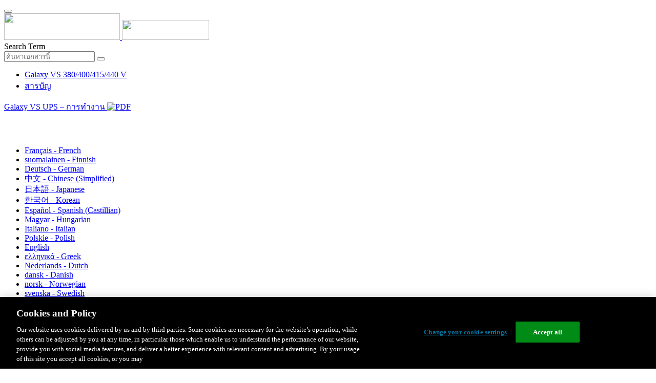

--- FILE ---
content_type: text/html;charset=UTF-8
request_url: https://www.productinfo.schneider-electric.com/galaxyvs_iec/990-5910_master-galaxy-vs-operation/990-5910B%20Galaxy%20VS%20Operation/Thai/990-5910%20Operation%20manual%20Galaxy%20VS_Thai_th_0000226193.xml/$/SettheChargerModeTSK_Thai_th_0000226168
body_size: 15690
content:








<!DOCTYPE html>
  <html lang="th">
<head>
<meta charset="UTF-8">


<meta name="viewport" content="width=device-width, initial-scale=1.0">
<meta http-equiv="X-UA-Compatible" content="IE=11">
<!-- HTML5 Shim and Respond.js IE8 support of HTML5 elements and media queries -->
<!--[if lt IE 9]>
  <script src="https://oss.maxcdn.com/libs/html5shiv/3.7.0/html5shiv.js"></script>
  <script src="https://oss.maxcdn.com/libs/respond.js/1.3.0/respond.min.js"></script>
<![endif]-->

			<link rel="shortcut icon" href="/galaxyvs_iec/_theme/favicon.ico" mce_href="/galaxyvs_iec/_theme/favicon.ico" type="image/x-icon"/>
<script type="text/javascript" src="/resources/scripts/libs/jquery-1.11.0.min.js"></script>

          <link rel="stylesheet" href="/galaxyvs_iec/_theme/style/main/default.less"></link>

<script type="text/javascript" src="/galaxyvs_iec/_theme/scripts/lib/bootstrap/bootstrap.min.js"></script>
<script type="text/javascript" src="/galaxyvs_iec/_theme/scripts/utils.js"></script>
<script type="text/javascript" src="/resources/scripts/harp-sdk.js"></script>
<script type="text/javascript" src="/galaxyvs_iec/_theme/scripts/langDropdown.js"></script>
<!-- Google Tag Manager -->
<script>(function(w,d,s,l,i){w[l]=w[l]||[];w[l].push({'gtm.start':
new Date().getTime(),event:'gtm.js'});var f=d.getElementsByTagName(s)[0],
j=d.createElement(s),dl=l!='dataLayer'?'&l='+l:'';j.async=true;j.src=
'https://www.googletagmanager.com/gtm.js?id='+i+dl;f.parentNode.insertBefore(j,f);
})(window,document,'script','dataLayer','GTM-5WGBFDW');</script>
<!-- End Google Tag Manager -->



<script>
$(function() {
  $('form[role=search]').submit(function() {
    var $term = $(this).find('input[name=_term]');
    if (!$term.length) {
      $term = $(this).find('input[name=term]');
    }
    var term = $term.val();
    if (term && term !== '*') {
      setCookie('td.search', term);
    }
  });
});
</script>

<style>

</style>

<title>ตั้งค่าโหมดเครื่องชาร์จ - Galaxy VS 380/400/415/440 V</title>

<script type="application/javascript" src="/galaxyvs_iec/_theme/scripts/favoritesToggle.js"></script>
<script type="application/javascript">
var STRING_NONE = "None";
</script>

<!-- Force imagemaps to rescale. -->
<script src="/galaxyvs_iec/_theme/scripts/lib/imageMapResizer/imageMapResizer.min.js"></script>
<script>
  $(function() {
    $('map').imageMapResize();
  });
</script>
	    <meta name="keywords" content=""/>
    <script>
      window.refId = 'SettheChargerModeTSK_Thai_th_0000226168';
      window.urlRefId = 'SettheChargerModeTSK_Thai_th_0000226168';
      // Turn on footnotes.
      $(function() {
        $('a.footnote').popover({
          container: 'body',
          html:true,
          content: function (){
            var fnContentEle = $(this).prev("span.fnContent");
            if(fnContentEle){
              var fnContent = fnContentEle.html();
              if(fnContent){;
               return fnContent;
              }
            }
          }
        });
      });
    </script>
    <script src="/galaxyvs_iec/_theme/scripts/jquery-detect-swipe.js"></script>
    <script src="/galaxyvs_iec/_theme/scripts/viewer.js"></script>
    <style>
     /* Offset anchors to account for the header. */
     a.xmlId {
         position: relative;
         top: -130px;
         display: block;
         visibility: hidden;
     }

     #headerbottom {
         background-color: #626469;
         margin: 0px 0px 50px 0px;
     }
    </style>
</head>

<body id="page" class="readerPage lang-th" data-pageId="2e9847ee-903f-427d-8ae5-4cfe6acba884">

<nav class="navbar navbar-inverse">
<div class="container">
  <div class="navbar-header">
    <button type="button" class="navbar-toggle" data-toggle="collapse" data-target=".navbar-collapse">
      <span class="icon-bar"></span>
      <span class="icon-bar"></span>
      <span class="icon-bar"></span>
    </button>
    <div class="col-xs-3">
			<a class="navbar-brand" style="padding: 0 50px 0 0" href="https://www.se.com/" target="_blank">
				<img src="/galaxyvs_iec/_theme/images/logos/Logo_SE_White_Transparent_RGB.PNG" style="width: 226px; height: 52px;" class="headerLogo hidden-xs">
				<img src="/galaxyvs_iec/_theme/images/logos/Logo_SE_White_Transparent_RGB.PNG" style="width: 170px; height: 39px;" class="headerLogo visible-xs">
			</a>
    </div>
  </div>

    <form role="search" action='/galaxyvs_iec/search' class="navbar-form navbar-right navbar-input-group">
      <input type="hidden" name="maxFacetValues" value="10"/>
      <input type="hidden" name="filter" value="-search-hidden_md:true"/>
                  <input type="hidden" name="f.manualType_md" value="การทำงาน"/>
                  <input type="hidden" name="f.lang_md" value="th"/>
      <div class="form-group">
        <label class="sr-only" for="headerTerm">Search Term</label>
        <div class="input-group">
          <input type="text" placeholder="ค้นหาเอกสารนี้" class="form-control"
            id="headerTerm" name="term" value="">
            <span class="input-group-btn">
              <button type="submit" class="btn btn-default">
                <span class="glyphicon glyphicon-search"></span>
              </button>
            </span>
        </div>
      </div>
    </form>






  <div class="collapse navbar-collapse" id="headerMenu">
    <ul class="nav navbar-nav">
          <li>
            <a class="navbar-brand portal-link" href="/galaxyvs_iec/" title="Galaxy VS 380/400/415/440 V">
              Galaxy VS 380/400/415/440 V
            </a>
          </li>
                <li class="visible-xs"><a href="#" class="tocHeaderLink">สารบัญ</a>

    </ul>
  </div><!--/.nav-collapse -->
</div>
</nav>






  
  <div class="publicationHeader prod-portal">
    <div class="container">
      <div class="row">
        <div class="col-xs-7 col-md-8">
          <a class="context-title" href="/galaxyvs_iec/990-5910_master-galaxy-vs-operation/990-5910B%20Galaxy%20VS%20Operation/Thai/990-5910%20Operation%20manual%20Galaxy%20VS_Thai_th_0000226193.xml">


          Galaxy VS UPS – การทำงาน
          </a>
              <a href="/galaxyvs_iec/990-5910_master-galaxy-vs-operation/990-5910B%20Galaxy%20VS%20Operation/Thai/990-5910G_TH.pdf" target="_blank" style="margin-right: 10px;">
                <img src="/galaxyvs_iec/_theme/images/PDF-icon.svg" style="max-height: 22px; margin-top: -7px;" alt="PDF" title="PDF">
              </a>
        </div>

        <div class="col-xs-5 col-md-4 text-right">
</style>
  <a class="btn btn-default btn-xs" id="persistentLink" href="https://www.productinfo.schneider-electric.com/galaxyvs_iec/viewer?docidentity=SetTheChargerMode-EBE2FBF7&amp;lang=th&amp;extension=xml&amp;manualidentity=OperationGVSSpecificProductNumberIn-EC565431"
      title="คัดลอก URL ลิงก์ที่สามารถแชร์ได้ไปยังคลิปบอร์ด">
    <span class="glyphicon glyphicon-link"></span>
  </a>
<script>
(function() {
  var $link = $('a#persistentLink');
  var href = $link.attr('href');
  $link.click(function() {
    var $clipboard = $('<textarea>').css({
      position: 'fixed',
      left: '-100',
      top: '-100',
      width: '10px',
      height: '10px'
    }).appendTo(document.body);
    try {
      $clipboard.val(href).focus().select();
      document.execCommand('copy');
      alert('Sharable Link URL Copied to Clipboard.');

    } catch (e) {
      console.log(e);
      // Otherwise ignore.
    }
    $clipboard.remove();
  });
}());
</script>
          
          <div style="margin-top: 3px; display: inline-block; white-space: nowrap;">
            <a href="#" class="tocHeaderLink btn btn-xs btn-default visible-xs-inline-block" title="สารบัญ">
              <img src="/galaxyvs_iec/_theme/images/toc.svg" style="width: 16px; height: 16px;">
            </a>
            <a href="#" class="prevLink btn btn-xs btn-default" title="ก่อน">
              <span class="glyphicon glyphicon-triangle-left"></span>
            </a>
            <a href="#" class="nextLink btn btn-xs btn-default" title="ต่อไป">
              <span class="glyphicon glyphicon-triangle-right"></span>
            </a>
          </div>

        <div class="btn-group">
          <a type="button" class="text-sm dropdown-toggle mdToggle" data-toggle="dropdown"
              aria-haspopup="true" aria-expanded="false" title="ภาษาอื่น ๆ" style="color:white">
              <span class="glyphicon glyphicon-globe"></span>
              <span class="hidden-sm hidden-xs">ไทย - Thai</span>
              <span class="caret"></span>
          </a>
          <ul class="dropdown-menu dropdown-menu-right pull-right">
              <li>    <a href="/galaxyvs_iec/990-5910_master-galaxy-vs-operation/990-5910B%20Galaxy%20VS%20Operation/French/990-5910%20Operation%20manual%20Galaxy%20VS_French_fr_0000225594.xml/$/SettheChargerModeTSK_French_fr_0000225569"  >Français - French</a>
</li>
              <li>    <a href="/galaxyvs_iec/990-5910_master-galaxy-vs-operation/990-5910B%20Galaxy%20VS%20Operation/Finnish/990-5910%20Operation%20manual%20Galaxy%20VS_Finnish_fi_0000225239.xml/$/SettheChargerModeTSK_Finnish_fi_0000225214"  >suomalainen - Finnish</a>
</li>
              <li>    <a href="/galaxyvs_iec/990-5910_master-galaxy-vs-operation/990-5910B%20Galaxy%20VS%20Operation/German/990-5910%20Operation%20manual%20Galaxy%20VS_German_de_0000225417.xml/$/SettheChargerModeTSK_German_de_0000225392"  >Deutsch - German</a>
</li>
              <li>    <a href="/galaxyvs_iec/990-5910_master-galaxy-vs-operation/990-5910B%20Galaxy%20VS%20Operation/Chinese%20Simplified/990-5910%20Operation%20manual%20Galaxy%20VS_Chinese_Simplified_zh-CN_0000225298.xml/$/SettheChargerModeTSK_Chinese_Simplified_zh-CN_0000225273"  >中文 - Chinese (Simplified)</a>
</li>
              <li>    <a href="/galaxyvs_iec/990-5910_master-galaxy-vs-operation/990-5910B%20Galaxy%20VS%20Operation/Japanese/990-5910%20Operation%20manual%20Galaxy%20VS_Japanese_ja_0000226012.xml/$/SettheChargerModeTSK_Japanese_ja_0000225987"  >日本語 - Japanese</a>
</li>
              <li>    <a href="/galaxyvs_iec/990-5910_master-galaxy-vs-operation/990-5910B%20Galaxy%20VS%20Operation/Korean/990-5910%20Operation%20manual%20Galaxy%20VS_Korean_ko_0000225771.xml/$/SettheChargerModeTSK_Korean_ko_0000225746"  >한국어 - Korean</a>
</li>
              <li>    <a href="/galaxyvs_iec/990-5910_master-galaxy-vs-operation/990-5910B%20Galaxy%20VS%20Operation/European%20Spanish/990-5910%20Operation%20manual%20Galaxy%20VS_Spanish_Castilian_es_0000225712.xml/$/SettheChargerModeTSK_Spanish_Castilian_es_0000225687"  >Español - Spanish (Castillian)</a>
</li>
              <li>    <a href="/galaxyvs_iec/990-5910_master-galaxy-vs-operation/990-5910B%20Galaxy%20VS%20Operation/Hungarian/990-5910%20Operation%20manual%20Galaxy%20VS_hu_0000459581.xml/$/SettheChargerModeTSK_hu_0000459639"  >Magyar - Hungarian</a>
</li>
              <li>    <a href="/galaxyvs_iec/990-5910_master-galaxy-vs-operation/990-5910B%20Galaxy%20VS%20Operation/Italian/990-5910%20Operation%20manual%20Galaxy%20VS_Italian_it_0000225476.xml/$/SettheChargerModeTSK_Italian_it_0000225451"  >Italiano - Italian</a>
</li>
              <li>    <a href="/galaxyvs_iec/990-5910_master-galaxy-vs-operation/990-5910B%20Galaxy%20VS%20Operation/Polish/990-5910%20Operation%20manual%20Galaxy%20VS_Polish_pl_0000225535.xml/$/SettheChargerModeTSK_Polish_pl_0000225510"  >Polskie - Polish</a>
</li>
              <li>    <a href="/galaxyvs_iec/990-5910_master-galaxy-vs-operation/990-5910B%20Galaxy%20VS%20Operation/English/990-5910%20Operation%20manual%20Galaxy%20VS_0000153852.xml/$/SettheChargerModeTSK_0000153863"  >English</a>
</li>
              <li>    <a href="/galaxyvs_iec/990-5910_master-galaxy-vs-operation/990-5910B%20Galaxy%20VS%20Operation/Greek/990-5910%20Operation%20manual%20Galaxy%20VS_Greek_el_0000225891.xml/$/SettheChargerModeTSK_Greek_el_0000225866"  >ελληνικά - Greek</a>
</li>
              <li>    <a href="/galaxyvs_iec/990-5910_master-galaxy-vs-operation/990-5910B%20Galaxy%20VS%20Operation/Dutch/990-5910%20Operation%20manual%20Galaxy%20VS_Dutch_Flemish_nl_0000225176.xml/$/SettheChargerModeTSK_Dutch_Flemish_nl_0000225151"  >Nederlands - Dutch</a>
</li>
              <li>    <a href="/galaxyvs_iec/990-5910_master-galaxy-vs-operation/990-5910B%20Galaxy%20VS%20Operation/Danish/990-5910%20Operation%20manual%20Galaxy%20VS_Danish_da_0000225653.xml/$/SettheChargerModeTSK_Danish_da_0000225628"  >dansk - Danish</a>
</li>
              <li>    <a href="/galaxyvs_iec/990-5910_master-galaxy-vs-operation/990-5910B%20Galaxy%20VS%20Operation/Norwegian/990-5910%20Operation%20manual%20Galaxy%20VS_Norwegian_no_0000226134.xml/$/SettheChargerModeTSK_Norwegian_no_0000226109"  >norsk - Norwegian</a>
</li>
              <li>    <a href="/galaxyvs_iec/990-5910_master-galaxy-vs-operation/990-5910B%20Galaxy%20VS%20Operation/Swedish/990-5910%20Operation%20manual%20Galaxy%20VS_Swedish_sv_0000225953.xml/$/SettheChargerModeTSK_Swedish_sv_0000225928"  >svenska - Swedish</a>
</li>
          </ul>
        </div>
       
     
        </div>
      </div>
    </div>
  </div>

    <div class="container" id="bodyWrapper">



      <div class="row">
          <div class="col-sm-4 col-xs-12 hidden-xs" id="readertoc">
<div id="tocPortal">
  <div class="map bookmap" data-product="SchneiderElectric" data-id="OperationGVSSpecificProductNumberIn-EC565431" lang="th" data-xtrc="bookmap:1" data-xtrf="harp://5dbb01db77b5d300013cbddb/pr/ORIGINAL/990-5910B%20Galaxy%20VS%20Operation/Thai/990-5910%20Operation%20manual%20Galaxy%20VS_Thai_th_0000226193.xml">
   <ul id="toc" class="expandable" style="display: none;"><br class="empty"><br class="empty"><br class="empty"><br class="empty"><br class="empty"><span><span><span style="color: #000000; font-family: IDAutomationHC39L; "></span></span></span>
      <li class="topicref tocentry" data-product="SchneiderElectric" id="toc-AccesstoYourProductManualsOnline_GVS_th_DD00652324"><a href="/galaxyvs_iec/990-5910_master-galaxy-vs-operation/990-5910B%20Galaxy%20VS%20Operation/Thai/990-5910%20Operation%20manual%20Galaxy%20VS_Thai_th_0000226193.xml/$/AccesstoYourProductManualsOnline_GVS_th_DD00652324" data-refids=" AccesstoYourProductManualsOnline_GVS_th_DD00652324"> เข้าถึงคู่มือผลิตภัณฑ์ของคุณทางออนไลน์</a></li><br class="empty"><br class="empty"><br class="empty"><br class="empty"><br class="empty"><span><span><span style="color: #000000; font-family: IDAutomationHC39L; "></span></span></span><br class="empty"><br class="empty"><br class="empty"><br class="empty"><br class="empty"><span><span><span style="color: #000000; font-family: IDAutomationHC39L; "></span></span></span>
      <li class="topicref chapter tocentry" data-product="SchneiderElectric" id="toc-SafetyInformationREF_Thai_th_0000035614"><a href="/galaxyvs_iec/990-5910_master-galaxy-vs-operation/990-5910B%20Galaxy%20VS%20Operation/Thai/990-5910%20Operation%20manual%20Galaxy%20VS_Thai_th_0000226193.xml/$/SafetyInformationREF_Thai_th_0000035614" data-refids=" SafetyInformationREF_Thai_th_0000035614"> คำแนะนำด้านความปลอดภัยที่สำคัญ
            - เก็บคำแนะนำเหล่านี้ไว้</a><ul class="toclevel"><br class="empty"><br class="empty"><br class="empty"><br class="empty"><br class="empty"><span><span><span style="color: #000000; font-family: IDAutomationHC39L; "></span></span></span>
            <li class="topicref tocentry" data-product="SchneiderElectric" id="toc-FCCStatementREF_Thai_th_0000097373"><a href="/galaxyvs_iec/990-5910_master-galaxy-vs-operation/990-5910B%20Galaxy%20VS%20Operation/Thai/990-5910%20Operation%20manual%20Galaxy%20VS_Thai_th_0000226193.xml/$/SafetyInformationREF_Thai_th_0000035614#FCCStatement-F433D216" data-refids=" FCCStatementREF_Thai_th_0000097373"> คำแถลงของ
                  FCC</a></li>
            <li class="topicref tocentry" data-product="SchneiderElectric" id="toc-ElectromagneticCompatibilityREF_CategoryC2_Thai_th_0000157726"><a href="/galaxyvs_iec/990-5910_master-galaxy-vs-operation/990-5910B%20Galaxy%20VS%20Operation/Thai/990-5910%20Operation%20manual%20Galaxy%20VS_Thai_th_0000226193.xml/$/SafetyInformationREF_Thai_th_0000035614#ElectromagneticCompatibility-6775C89A" data-refids=" ElectromagneticCompatibilityREF_CategoryC2_Thai_th_0000157726"> ความเข้ากันได้ทางแม่เหล็กไฟฟ้า</a></li>
            <li class="topicref tocentry" data-product="SchneiderElectric" id="toc-SafetyPrecautions_Operation_Thai_th_0000097033"><a href="/galaxyvs_iec/990-5910_master-galaxy-vs-operation/990-5910B%20Galaxy%20VS%20Operation/Thai/990-5910%20Operation%20manual%20Galaxy%20VS_Thai_th_0000226193.xml/$/SafetyInformationREF_Thai_th_0000035614#ReferenceTemplate-A0528404" data-refids=" SafetyPrecautions_Operation_Thai_th_0000097033"> ข้อควรระวังด้านความปลอดภัย</a></li>
            <li class="topicref tocentry" data-product="SchneiderElectric" id="toc-ENERGYSTARQualification_genericforallUPS_th_0000440881"><a href="/galaxyvs_iec/990-5910_master-galaxy-vs-operation/990-5910B%20Galaxy%20VS%20Operation/Thai/990-5910%20Operation%20manual%20Galaxy%20VS_Thai_th_0000226193.xml/$/SafetyInformationREF_Thai_th_0000035614#ENERGYSTARQualification-E1EFF0BD" data-refids=" ENERGYSTARQualification_genericforallUPS_th_0000440881"> คุณสมบัติของ
                  ENERGY STAR</a></li>
         </ul>
      </li>
      <li class="topicref chapter tocentry" data-product="SchneiderElectric" id="toc-OverviewofUserInterfaceREF_Thai_th_0000226202"><a href="/galaxyvs_iec/990-5910_master-galaxy-vs-operation/990-5910B%20Galaxy%20VS%20Operation/Thai/990-5910%20Operation%20manual%20Galaxy%20VS_Thai_th_0000226193.xml/$/OverviewofUserInterfaceREF_Thai_th_0000226202" data-refids=" OverviewofUserInterfaceREF_Thai_th_0000226202"> ภาพรวมของอินเทอร์เฟสผู้ใช้</a><ul class="toclevel"><br class="empty"><br class="empty"><br class="empty"><br class="empty"><br class="empty"><span><span><span style="color: #000000; font-family: IDAutomationHC39L; "></span></span></span>
            <li class="topicref tocentry" data-product="SchneiderElectric" id="toc-OverviewofHomeScreen_Thai_th_0000226199"><a href="/galaxyvs_iec/990-5910_master-galaxy-vs-operation/990-5910B%20Galaxy%20VS%20Operation/Thai/990-5910%20Operation%20manual%20Galaxy%20VS_Thai_th_0000226193.xml/$/OverviewofUserInterfaceREF_Thai_th_0000226202#OverviewOfHomeScreen-EBDFBA9A" data-refids=" OverviewofHomeScreen_Thai_th_0000226199"> จอแสดงผล</a><ul class="toclevel"><br class="empty"><br class="empty"><br class="empty"><br class="empty"><br class="empty"><span><span><span style="color: #000000; font-family: IDAutomationHC39L; "></span></span></span>
                  <li class="topicref tocentry" data-product="SchneiderElectric" id="toc-MenuTreeREF_Thai_th_0000226207"><a href="/galaxyvs_iec/990-5910_master-galaxy-vs-operation/990-5910B%20Galaxy%20VS%20Operation/Thai/990-5910%20Operation%20manual%20Galaxy%20VS_Thai_th_0000226193.xml/$/OverviewofUserInterfaceREF_Thai_th_0000226202#MenuTree-EBE19338" data-refids=" MenuTreeREF_Thai_th_0000226207"> แผนผังของเมนู</a></li>
               </ul>
            </li>
            <li class="topicref tocentry" data-product="SchneiderElectric" id="toc-ControllerSectionREF_th_0000319523"><a href="/galaxyvs_iec/990-5910_master-galaxy-vs-operation/990-5910B%20Galaxy%20VS%20Operation/Thai/990-5910%20Operation%20manual%20Galaxy%20VS_Thai_th_0000226193.xml/$/OverviewofUserInterfaceREF_Thai_th_0000226202#ControllerSection-2167DF32" data-refids=" ControllerSectionREF_th_0000319523"> ส่วนควบคุม</a></li>
         </ul>
      </li>
      <li class="topicref chapter tocentry" data-product="SchneiderElectric" id="toc-OperationModesREF_Thai_th_0000226188"><a href="/galaxyvs_iec/990-5910_master-galaxy-vs-operation/990-5910B%20Galaxy%20VS%20Operation/Thai/990-5910%20Operation%20manual%20Galaxy%20VS_Thai_th_0000226193.xml/$/OperationModesREF_Thai_th_0000226188" data-refids=" OperationModesREF_Thai_th_0000226188"> โหมดการทำงาน</a><ul class="toclevel"><br class="empty"><br class="empty"><br class="empty"><br class="empty"><br class="empty"><span><span><span style="color: #000000; font-family: IDAutomationHC39L; "></span></span></span>
            <li class="topicref tocentry" data-product="SchneiderElectric" id="toc-UPSOperationModesREF_Thai_th_0000226181"><a href="/galaxyvs_iec/990-5910_master-galaxy-vs-operation/990-5910B%20Galaxy%20VS%20Operation/Thai/990-5910%20Operation%20manual%20Galaxy%20VS_Thai_th_0000226193.xml/$/UPSOperationModesREF_Thai_th_0000226181" data-refids=" UPSOperationModesREF_Thai_th_0000226181"> โหมด UPS</a></li>
            <li class="topicref tocentry" data-product="SchneiderElectric" id="toc-SystemOperationModesREF_Thai_th_0000226171"><a href="/galaxyvs_iec/990-5910_master-galaxy-vs-operation/990-5910B%20Galaxy%20VS%20Operation/Thai/990-5910%20Operation%20manual%20Galaxy%20VS_Thai_th_0000226193.xml/$/SystemOperationModesREF_Thai_th_0000226171" data-refids=" SystemOperationModesREF_Thai_th_0000226171"> โหมดระบบ</a></li>
         </ul>
      </li>
      <li class="topicref chapter tocentry" data-product="SchneiderElectric" id="toc-ConfigurationTSK_Thai_th_0000068295"><a href="/galaxyvs_iec/990-5910_master-galaxy-vs-operation/990-5910B%20Galaxy%20VS%20Operation/Thai/990-5910%20Operation%20manual%20Galaxy%20VS_Thai_th_0000226193.xml/$/ConfigurationTSK_Thai_th_0000068295" data-refids=" ConfigurationTSK_Thai_th_0000068295"> การกำหนดค่า</a><ul class="toclevel"><br class="empty"><br class="empty"><br class="empty"><br class="empty"><br class="empty"><span><span><span style="color: #000000; font-family: IDAutomationHC39L; "></span></span></span>
            <li class="topicref tocentry" data-product="SchneiderElectric" id="toc-ConfigureAutostartforInverterTSK_Thai_th_0000226189"><a href="/galaxyvs_iec/990-5910_master-galaxy-vs-operation/990-5910B%20Galaxy%20VS%20Operation/Thai/990-5910%20Operation%20manual%20Galaxy%20VS_Thai_th_0000226193.xml/$/ConfigureAutostartforInverterTSK_Thai_th_0000226189" data-refids=" ConfigureAutostartforInverterTSK_Thai_th_0000226189"> กำหนดค่าอินพุต
                  UPS</a></li>
            <li class="topicref tocentry" data-product="SchneiderElectric" id="toc-ConfiguretheOutputTSK_Thai_th_0000226180"><a href="/galaxyvs_iec/990-5910_master-galaxy-vs-operation/990-5910B%20Galaxy%20VS%20Operation/Thai/990-5910%20Operation%20manual%20Galaxy%20VS_Thai_th_0000226193.xml/$/ConfiguretheOutputTSK_Thai_th_0000226180" data-refids=" ConfiguretheOutputTSK_Thai_th_0000226180"> กำหนดค่าเอาท์พุต</a><ul class="toclevel"><br class="empty"><br class="empty"><br class="empty"><br class="empty"><br class="empty"><span><span><span style="color: #000000; font-family: IDAutomationHC39L; "></span></span></span>
                  <li class="topicref tocentry" data-product="SchneiderElectric" id="toc-SM_OutputTransformerVoltageCompensationCPT_th_0000319510"><a href="/galaxyvs_iec/990-5910_master-galaxy-vs-operation/990-5910B%20Galaxy%20VS%20Operation/Thai/990-5910%20Operation%20manual%20Galaxy%20VS_Thai_th_0000226193.xml/$/SM_OutputTransformerVoltageCompensationCPT_th_0000319510" data-refids=" SM_OutputTransformerVoltageCompensationCPT_th_0000319510"> การชดเชยแรงดันไฟของหม้อแปลงเอาต์พุต</a></li>
               </ul>
            </li>
            <li class="topicref tocentry" data-product="SchneiderElectric" id="toc-ConfiguretheBatterySolutionTSK_th_0000319512"><a href="/galaxyvs_iec/990-5910_master-galaxy-vs-operation/990-5910B%20Galaxy%20VS%20Operation/Thai/990-5910%20Operation%20manual%20Galaxy%20VS_Thai_th_0000226193.xml/$/ConfiguretheBatterySolutionTSK_th_0000319512" data-refids=" ConfiguretheBatterySolutionTSK_th_0000319512"> กำหนดค่าโซลูชันแบตเตอรี่</a></li>
            <li class="topicref tocentry" data-product="SchneiderElectric" id="toc-ConfigureHighEfficiencyModeTSK_Thai_th_0000226185"><a href="/galaxyvs_iec/990-5910_master-galaxy-vs-operation/990-5910B%20Galaxy%20VS%20Operation/Thai/990-5910%20Operation%20manual%20Galaxy%20VS_Thai_th_0000226193.xml/$/ConfigureHighEfficiencyModeTSK_Thai_th_0000226185" data-refids=" ConfigureHighEfficiencyModeTSK_Thai_th_0000226185"> การกำหนดค่าโหมดประสิทธิภาพสูง</a></li>
            <li class="topicref tocentry" data-product="SchneiderElectric" id="toc-ConfiguretheBreakersTSK_Thai_th_0000226213"><a href="/galaxyvs_iec/990-5910_master-galaxy-vs-operation/990-5910B%20Galaxy%20VS%20Operation/Thai/990-5910%20Operation%20manual%20Galaxy%20VS_Thai_th_0000226193.xml/$/ConfiguretheBreakersTSK_Thai_th_0000226213" data-refids=" ConfiguretheBreakersTSK_Thai_th_0000226213"> กำหนดค่าอุปกรณ์ตัดการเชื่อมต่อ</a></li>
            <li class="topicref tocentry" data-product="SchneiderElectric" id="toc-ConfiguretheInputContactsTSK_Thai_th_0000226200"><a href="/galaxyvs_iec/990-5910_master-galaxy-vs-operation/990-5910B%20Galaxy%20VS%20Operation/Thai/990-5910%20Operation%20manual%20Galaxy%20VS_Thai_th_0000226193.xml/$/ConfiguretheInputContactsTSK_Thai_th_0000226200" data-refids=" ConfiguretheInputContactsTSK_Thai_th_0000226200"> กำหนดค่าหน้าสัมผัสอินพุต</a></li>
            <li class="topicref tocentry" data-product="SchneiderElectric" id="toc-ConfiguretheOutputContactsTSK_Thai_th_0000226175"><a href="/galaxyvs_iec/990-5910_master-galaxy-vs-operation/990-5910B%20Galaxy%20VS%20Operation/Thai/990-5910%20Operation%20manual%20Galaxy%20VS_Thai_th_0000226193.xml/$/ConfiguretheOutputContactsTSK_Thai_th_0000226175" data-refids=" ConfiguretheOutputContactsTSK_Thai_th_0000226175"> กำหนดค่าเอาต์พุตรีเลย์</a></li>
            <li class="topicref tocentry" data-product="SchneiderElectric" id="toc-ConfiguretheNetworkTSK_Thai_th_0000226195"><a href="/galaxyvs_iec/990-5910_master-galaxy-vs-operation/990-5910B%20Galaxy%20VS%20Operation/Thai/990-5910%20Operation%20manual%20Galaxy%20VS_Thai_th_0000226193.xml/$/ConfiguretheNetworkTSK_Thai_th_0000226195" data-refids=" ConfiguretheNetworkTSK_Thai_th_0000226195"> กำหนดค่าเครือข่าย</a></li>
            <li class="topicref tocentry" data-product="SchneiderElectric" id="toc-ConfiguretheModbusTSK_Thai_th_0000226212"><a href="/galaxyvs_iec/990-5910_master-galaxy-vs-operation/990-5910B%20Galaxy%20VS%20Operation/Thai/990-5910%20Operation%20manual%20Galaxy%20VS_Thai_th_0000226193.xml/$/ConfiguretheModbusTSK_Thai_th_0000226212" data-refids=" ConfiguretheModbusTSK_Thai_th_0000226212"> กำหนดค่า Modbus</a></li>
            <li class="topicref tocentry" data-product="SchneiderElectric" id="toc-SettheUPSNameTSK_Thai_th_0000226183"><a href="/galaxyvs_iec/990-5910_master-galaxy-vs-operation/990-5910B%20Galaxy%20VS%20Operation/Thai/990-5910%20Operation%20manual%20Galaxy%20VS_Thai_th_0000226193.xml/$/SettheUPSNameTSK_Thai_th_0000226183" data-refids=" SettheUPSNameTSK_Thai_th_0000226183"> ตั้งชื่อ UPS</a></li>
            <li class="topicref tocentry" data-product="SchneiderElectric" id="toc-SettheDateandTimeTSK_Thai_th_0000226222"><a href="/galaxyvs_iec/990-5910_master-galaxy-vs-operation/990-5910B%20Galaxy%20VS%20Operation/Thai/990-5910%20Operation%20manual%20Galaxy%20VS_Thai_th_0000226193.xml/$/SettheDateandTimeTSK_Thai_th_0000226222" data-refids=" SettheDateandTimeTSK_Thai_th_0000226222"> ตั้งค่าวันที่และเวลา</a></li>
            <li class="topicref tocentry" data-product="SchneiderElectric" id="toc-SettheTemperatureUnitTSK_Thai_th_0000226164"><a href="/galaxyvs_iec/990-5910_master-galaxy-vs-operation/990-5910B%20Galaxy%20VS%20Operation/Thai/990-5910%20Operation%20manual%20Galaxy%20VS_Thai_th_0000226193.xml/$/SettheTemperatureUnitTSK_Thai_th_0000226164" data-refids=" SettheTemperatureUnitTSK_Thai_th_0000226164"> กำหนดค่าการแสดงผลหน้าจอ</a></li>
            <li class="topicref tocentry" data-product="SchneiderElectric" id="toc-ConfiguretheAirFilterReminderTSK_Thai_th_0000226197"><a href="/galaxyvs_iec/990-5910_master-galaxy-vs-operation/990-5910B%20Galaxy%20VS%20Operation/Thai/990-5910%20Operation%20manual%20Galaxy%20VS_Thai_th_0000226193.xml/$/ConfiguretheAirFilterReminderTSK_Thai_th_0000226197" data-refids=" ConfiguretheAirFilterReminderTSK_Thai_th_0000226197"> กำหนดค่าการแจ้งเตือนตัวกรองอากาศ</a></li>
            <li class="topicref tocentry" data-product="SchneiderElectric" id="toc-ConfigureLoadShedding_GVS_th_0001083236"><a href="/galaxyvs_iec/990-5910_master-galaxy-vs-operation/990-5910B%20Galaxy%20VS%20Operation/Thai/990-5910%20Operation%20manual%20Galaxy%20VS_Thai_th_0000226193.xml/$/ConfigureLoadShedding_GVS_th_0001083236" data-refids=" ConfigureLoadShedding_GVS_th_0001083236"> กำหนดค่าการแบ่งโหลด</a></li>
            <li class="topicref tocentry" data-product="SchneiderElectric" id="toc-SaveorRestoretheUPSSettingswithaUSBDriveTSK_Thai_th_0000226218"><a href="/galaxyvs_iec/990-5910_master-galaxy-vs-operation/990-5910B%20Galaxy%20VS%20Operation/Thai/990-5910%20Operation%20manual%20Galaxy%20VS_Thai_th_0000226193.xml/$/SaveorRestoretheUPSSettingswithaUSBDriveTSK_Thai_th_0000226218" data-refids=" SaveorRestoretheUPSSettingswithaUSBDriveTSK_Thai_th_0000226218"> บันทึกการตั้งค่า
                  UPS ในอุปกรณ์
                  USB</a></li>
            <li class="topicref tocentry" data-product="SchneiderElectric" id="toc-RestoretheUPSSettingswithaUSBDeviceTSK_th_0000319511"><a href="/galaxyvs_iec/990-5910_master-galaxy-vs-operation/990-5910B%20Galaxy%20VS%20Operation/Thai/990-5910%20Operation%20manual%20Galaxy%20VS_Thai_th_0000226193.xml/$/RestoretheUPSSettingswithaUSBDeviceTSK_th_0000319511" data-refids=" RestoretheUPSSettingswithaUSBDeviceTSK_th_0000319511"> คืนค่าการตั้งค่า
                  UPS จากอุปกรณ์
                  USB</a></li>
            <li class="topicref tocentry" data-product="SchneiderElectric" id="toc-SettheDisplayLanguageTSK_Thai_th_0000226170"><a href="/galaxyvs_iec/990-5910_master-galaxy-vs-operation/990-5910B%20Galaxy%20VS%20Operation/Thai/990-5910%20Operation%20manual%20Galaxy%20VS_Thai_th_0000226193.xml/$/SettheDisplayLanguageTSK_Thai_th_0000226170" data-refids=" SettheDisplayLanguageTSK_Thai_th_0000226170"> ตั้งค่าภาษาที่แสดงผล</a></li>
            <li class="topicref tocentry" data-product="SchneiderElectric" id="toc-ChangethePasswordTSK_Thai_th_0000226178"><a href="/galaxyvs_iec/990-5910_master-galaxy-vs-operation/990-5910B%20Galaxy%20VS%20Operation/Thai/990-5910%20Operation%20manual%20Galaxy%20VS_Thai_th_0000226193.xml/$/ChangethePasswordTSK_Thai_th_0000226178" data-refids=" ChangethePasswordTSK_Thai_th_0000226178"> เปลี่ยนรหัสผ่าน</a></li>
         </ul>
      </li>
      <li class="topicref chapter tocentry" data-product="SchneiderElectric" id="toc-OperationProceduresTSK_Thai_th_0000070717"><a href="/galaxyvs_iec/990-5910_master-galaxy-vs-operation/990-5910B%20Galaxy%20VS%20Operation/Thai/990-5910%20Operation%20manual%20Galaxy%20VS_Thai_th_0000226193.xml/$/OperationProceduresTSK_Thai_th_0000070717" data-refids=" OperationProceduresTSK_Thai_th_0000070717"> กระบวนการดำเนินงาน</a><ul class="toclevel"><br class="empty"><br class="empty"><br class="empty"><br class="empty"><br class="empty"><span><span><span style="color: #000000; font-family: IDAutomationHC39L; "></span></span></span>
            <li class="topicref tocentry" data-product="SchneiderElectric" id="toc-StartUptheUPSSystemfromOffMode_th_0000319514"><a href="/galaxyvs_iec/990-5910_master-galaxy-vs-operation/990-5910B%20Galaxy%20VS%20Operation/Thai/990-5910%20Operation%20manual%20Galaxy%20VS_Thai_th_0000226193.xml/$/StartUptheUPSSystemfromOffMode_th_0000319514" data-refids=" StartUptheUPSSystemfromOffMode_th_0000319514"> เริ่มระบบ
                  UPS จากโหมดปิด</a></li>
            <li class="topicref tocentry" data-product="SchneiderElectric" id="toc-TransfertheUPSfromNormalOperationtoStaticBypassOperationTSK_Thai_th_0000226165"><a href="/galaxyvs_iec/990-5910_master-galaxy-vs-operation/990-5910B%20Galaxy%20VS%20Operation/Thai/990-5910%20Operation%20manual%20Galaxy%20VS_Thai_th_0000226193.xml/$/TransfertheUPSfromNormalOperationtoStaticBypassOperationTSK_Thai_th_0000226165" data-refids=" TransfertheUPSfromNormalOperationtoStaticBypassOperationTSK_Thai_th_0000226165"> เปลี่ยน UPS จากการทำงานโหมดปกติไปเป็นการทำงานแบบบายพาสสถิต</a></li>
            <li class="topicref tocentry" data-product="SchneiderElectric" id="toc-TransfertheUPSfromStaticBypassOperationtoNormalOperationTSK_Thai_th_0000226172"><a href="/galaxyvs_iec/990-5910_master-galaxy-vs-operation/990-5910B%20Galaxy%20VS%20Operation/Thai/990-5910%20Operation%20manual%20Galaxy%20VS_Thai_th_0000226193.xml/$/TransfertheUPSfromStaticBypassOperationtoNormalOperationTSK_Thai_th_0000226172" data-refids=" TransfertheUPSfromStaticBypassOperationtoNormalOperationTSK_Thai_th_0000226172"> เปลี่ยน UPS จากการทำงานแบบบายพาสสถิตไปเป็นการทำงานในโหมดปกติ</a></li>
            <li class="topicref tocentry" data-product="SchneiderElectric" id="toc-TurntheInverterOFFTSK_Thai_th_0000226177"><a href="/galaxyvs_iec/990-5910_master-galaxy-vs-operation/990-5910B%20Galaxy%20VS%20Operation/Thai/990-5910%20Operation%20manual%20Galaxy%20VS_Thai_th_0000226193.xml/$/TurntheInverterOFFTSK_Thai_th_0000226177" data-refids=" TurntheInverterOFFTSK_Thai_th_0000226177"> ปิดอินเวอร์เตอร์</a></li>
            <li class="topicref tocentry" data-product="SchneiderElectric" id="toc-TurntheInverterONTSK_Thai_th_0000226210"><a href="/galaxyvs_iec/990-5910_master-galaxy-vs-operation/990-5910B%20Galaxy%20VS%20Operation/Thai/990-5910%20Operation%20manual%20Galaxy%20VS_Thai_th_0000226193.xml/$/TurntheInverterONTSK_Thai_th_0000226210" data-refids=" TurntheInverterONTSK_Thai_th_0000226210"> เปิดอินเวอร์เตอร์</a></li>
            <li class="topicref tocentry" data-product="SchneiderElectric" id="toc-SettheChargerModeTSK_Thai_th_0000226168"><a href="/galaxyvs_iec/990-5910_master-galaxy-vs-operation/990-5910B%20Galaxy%20VS%20Operation/Thai/990-5910%20Operation%20manual%20Galaxy%20VS_Thai_th_0000226193.xml/$/SettheChargerModeTSK_Thai_th_0000226168" data-refids=" SettheChargerModeTSK_Thai_th_0000226168"> ตั้งค่าโหมดเครื่องชาร์จ</a></li>
            <li class="topicref tocentry" data-product="SchneiderElectric" id="toc-ShutDowntheUPSSystem_onlyinstructiontofollowguidedsequence_Thai_th_0000226198"><a href="/galaxyvs_iec/990-5910_master-galaxy-vs-operation/990-5910B%20Galaxy%20VS%20Operation/Thai/990-5910%20Operation%20manual%20Galaxy%20VS_Thai_th_0000226193.xml/$/ShutDowntheUPSSystem_onlyinstructiontofollowguidedsequence_Thai_th_0000226198" data-refids=" ShutDowntheUPSSystem_onlyinstructiontofollowguidedsequence_Thai_th_0000226198"> ปิดระบบ UPS เข้าสู่การทำงานบายพาสซ่อมบำรุง</a></li>
            <li class="topicref tocentry" data-product="SchneiderElectric" id="toc-ShutDowntheUPSSystemwithKirkKeyInstalledintoMaintenanceBypass_th_0000364649"><a href="/galaxyvs_iec/990-5910_master-galaxy-vs-operation/990-5910B%20Galaxy%20VS%20Operation/Thai/990-5910%20Operation%20manual%20Galaxy%20VS_Thai_th_0000226193.xml/$/ShutDowntheUPSSystemwithKirkKeyInstalledintoMaintenanceBypass_th_0000364649" data-refids=" ShutDowntheUPSSystemwithKirkKeyInstalledintoMaintenanceBypass_th_0000364649"> ปิดเครื่องเป็นการทำงานซ่อมบำรุงแบบบายพาสสำหรับระบบ
                  UPS เดี่ยวด้วยกุญแจล็อกที่ติดตั้ง </a></li>
            <li class="topicref tocentry" data-product="SchneiderElectric" id="toc-StartUptheUPSSystem_onlyinstructiontofollowdisplay_Thai_th_0000226186"><a href="/galaxyvs_iec/990-5910_master-galaxy-vs-operation/990-5910B%20Galaxy%20VS%20Operation/Thai/990-5910%20Operation%20manual%20Galaxy%20VS_Thai_th_0000226193.xml/$/StartUptheUPSSystem_onlyinstructiontofollowdisplay_Thai_th_0000226186" data-refids=" StartUptheUPSSystem_onlyinstructiontofollowdisplay_Thai_th_0000226186"> เริ่มระบบ
                  UPS จากการทำงานบายพาสซ่อมบำรุง</a></li>
            <li class="topicref tocentry" data-product="SchneiderElectric" id="toc-StartUptheUPSSystemwithKirkKeyInstalledfromMaintenanceBypass_th_0000364648"><a href="/galaxyvs_iec/990-5910_master-galaxy-vs-operation/990-5910B%20Galaxy%20VS%20Operation/Thai/990-5910%20Operation%20manual%20Galaxy%20VS_Thai_th_0000226193.xml/$/StartUptheUPSSystemwithKirkKeyInstalledfromMaintenanceBypass_th_0000364648" data-refids=" StartUptheUPSSystemwithKirkKeyInstalledfromMaintenanceBypass_th_0000364648"> การสตาร์ทจากการทำงานซ่อมบำรุงแบบบายพาสสำหรับระบบ
                  UPS เดี่ยวด้วยกุญแจล็อกที่ติดตั้ง </a></li>
            <li class="topicref tocentry" data-product="SchneiderElectric" id="toc-IsolateaSingleUPSintheParallelSystem_GVL_th_DD00787006"><a href="/galaxyvs_iec/990-5910_master-galaxy-vs-operation/990-5910B%20Galaxy%20VS%20Operation/Thai/990-5910%20Operation%20manual%20Galaxy%20VS_Thai_th_0000226193.xml/$/IsolateaSingleUPSintheParallelSystem_GVL_th_DD00787006" data-refids=" IsolateaSingleUPSintheParallelSystem_GVL_th_DD00787006"> แยก UPS เครื่องเดียวในระบบขนาน</a></li>
            <li class="topicref tocentry" data-product="SchneiderElectric" id="toc-StartUpandAddUPStoaRunningParallelSystem_GVL_th_DD00787004"><a href="/galaxyvs_iec/990-5910_master-galaxy-vs-operation/990-5910B%20Galaxy%20VS%20Operation/Thai/990-5910%20Operation%20manual%20Galaxy%20VS_Thai_th_0000226193.xml/$/StartUpandAddUPStoaRunningParallelSystem_GVL_th_DD00787004" data-refids=" StartUpandAddUPStoaRunningParallelSystem_GVL_th_DD00787004"> เริ่มต้นใช้งานและเพิ่ม
                  UPS เข้าไปในระบบขนานที่กำลังใช้งานอยู่</a></li>
            <li class="topicref tocentry" data-product="SchneiderElectric" id="toc-2_AccessaConfiguredNetworkManagementInterfaceCPT_th_0000261927"><a href="/galaxyvs_iec/990-5910_master-galaxy-vs-operation/990-5910B%20Galaxy%20VS%20Operation/Thai/990-5910%20Operation%20manual%20Galaxy%20VS_Thai_th_0000226193.xml/$/2_AccessaConfiguredNetworkManagementInterfaceCPT_th_0000261927" data-refids=" 2_AccessaConfiguredNetworkManagementInterfaceCPT_th_0000261927"> เข้าถึงอินเทอร์เฟสการจัดการเครือข่ายที่มีการกำหนดค่าไว้</a><ul class="toclevel"><br class="empty"><br class="empty"><br class="empty"><br class="empty"><br class="empty"><span><span><span style="color: #000000; font-family: IDAutomationHC39L; "></span></span></span>
                  <li class="topicref tocentry" data-product="SchneiderElectric" id="toc-GVS_EnableHTTP_HTTPSProtocols_th_0000261928"><a href="/galaxyvs_iec/990-5910_master-galaxy-vs-operation/990-5910B%20Galaxy%20VS%20Operation/Thai/990-5910%20Operation%20manual%20Galaxy%20VS_Thai_th_0000226193.xml/$/GVS_EnableHTTP_HTTPSProtocols_th_0000261928" data-refids=" GVS_EnableHTTP_HTTPSProtocols_th_0000261928"> เปิดใช้งานโปรโตคอล
                        HTTP / HTTPS</a></li>
                  <li class="topicref tocentry" data-product="SchneiderElectric" id="toc-EnableSNMPProtocolsTSK_th_0000261926"><a href="/galaxyvs_iec/990-5910_master-galaxy-vs-operation/990-5910B%20Galaxy%20VS%20Operation/Thai/990-5910%20Operation%20manual%20Galaxy%20VS_Thai_th_0000226193.xml/$/EnableSNMPProtocolsTSK_th_0000261926" data-refids=" EnableSNMPProtocolsTSK_th_0000261926"> เปิดใช้งานโปรโตคอล
                        SNMP</a></li>
               </ul>
            </li>
            <li class="topicref tocentry" data-product="SchneiderElectric" id="toc-ViewtheLogsTSK_Thai_th_0000226179"><a href="/galaxyvs_iec/990-5910_master-galaxy-vs-operation/990-5910B%20Galaxy%20VS%20Operation/Thai/990-5910%20Operation%20manual%20Galaxy%20VS_Thai_th_0000226193.xml/$/ViewtheLogsTSK_Thai_th_0000226179" data-refids=" ViewtheLogsTSK_Thai_th_0000226179"> ดูรายการบันทึก</a></li>
            <li class="topicref tocentry" data-product="SchneiderElectric" id="toc-ViewMeasurementsTSK_Thai_th_0000226166"><a href="/galaxyvs_iec/990-5910_master-galaxy-vs-operation/990-5910B%20Galaxy%20VS%20Operation/Thai/990-5910%20Operation%20manual%20Galaxy%20VS_Thai_th_0000226193.xml/$/ViewMeasurementsTSK_Thai_th_0000226166" data-refids=" ViewMeasurementsTSK_Thai_th_0000226166"> ดูข้อมูลสถานะของระบบ</a><ul class="toclevel"><br class="empty"><br class="empty"><br class="empty"><br class="empty"><br class="empty"><span><span><span style="color: #000000; font-family: IDAutomationHC39L; "></span></span></span>
                  <li class="topicref tocentry" data-product="SchneiderElectric" id="toc-ViewtheModularBatteryStatusTSK_th_0000319524"><a href="/galaxyvs_iec/990-5910_master-galaxy-vs-operation/990-5910B%20Galaxy%20VS%20Operation/Thai/990-5910%20Operation%20manual%20Galaxy%20VS_Thai_th_0000226193.xml/$/ViewtheModularBatteryStatusTSK_th_0000319524" data-refids=" ViewtheModularBatteryStatusTSK_th_0000319524"> ดูสถานะแบตเตอรี่ชนิดโมดูล</a></li>
               </ul>
            </li>
         </ul>
      </li>
      <li class="topicref chapter tocentry" data-product="SchneiderElectric" id="toc-TestsCPT_Thai_th_0000226182"><a href="/galaxyvs_iec/990-5910_master-galaxy-vs-operation/990-5910B%20Galaxy%20VS%20Operation/Thai/990-5910%20Operation%20manual%20Galaxy%20VS_Thai_th_0000226193.xml/$/TestsCPT_Thai_th_0000226182" data-refids=" TestsCPT_Thai_th_0000226182"> การทดสอบ</a><ul class="toclevel"><br class="empty"><br class="empty"><br class="empty"><br class="empty"><br class="empty"><span><span><span style="color: #000000; font-family: IDAutomationHC39L; "></span></span></span>
            <li class="topicref tocentry" data-product="SchneiderElectric" id="toc-StartaRuntimeCalibrationTestTSK_Thai_th_0000226203"><a href="/galaxyvs_iec/990-5910_master-galaxy-vs-operation/990-5910B%20Galaxy%20VS%20Operation/Thai/990-5910%20Operation%20manual%20Galaxy%20VS_Thai_th_0000226193.xml/$/StartaRuntimeCalibrationTestTSK_Thai_th_0000226203" data-refids=" StartaRuntimeCalibrationTestTSK_Thai_th_0000226203"> เริ่มการปรับเทียบเวลาการสำรองไฟของแบตเตอรี่</a></li>
            <li class="topicref tocentry" data-product="SchneiderElectric" id="toc-CancelaRuntimeCalibrationTestTSK_Thai_th_0000226201"><a href="/galaxyvs_iec/990-5910_master-galaxy-vs-operation/990-5910B%20Galaxy%20VS%20Operation/Thai/990-5910%20Operation%20manual%20Galaxy%20VS_Thai_th_0000226193.xml/$/CancelaRuntimeCalibrationTestTSK_Thai_th_0000226201" data-refids=" CancelaRuntimeCalibrationTestTSK_Thai_th_0000226201"> หยุดการปรับเทียบแบตเตอรี่ในเวลาทำงาน</a></li>
            <li class="topicref tocentry" data-product="SchneiderElectric" id="toc-StartaBatteryTestTSK_Thai_th_0000226196"><a href="/galaxyvs_iec/990-5910_master-galaxy-vs-operation/990-5910B%20Galaxy%20VS%20Operation/Thai/990-5910%20Operation%20manual%20Galaxy%20VS_Thai_th_0000226193.xml/$/StartaBatteryTestTSK_Thai_th_0000226196" data-refids=" StartaBatteryTestTSK_Thai_th_0000226196"> เริ่มการทดสอบแบตเตอรี่</a></li>
            <li class="topicref tocentry" data-product="SchneiderElectric" id="toc-CancelaBatteryTestTSK_Thai_th_0000226219"><a href="/galaxyvs_iec/990-5910_master-galaxy-vs-operation/990-5910B%20Galaxy%20VS%20Operation/Thai/990-5910%20Operation%20manual%20Galaxy%20VS_Thai_th_0000226193.xml/$/CancelaBatteryTestTSK_Thai_th_0000226219" data-refids=" CancelaBatteryTestTSK_Thai_th_0000226219"> หยุดการทดสอบแบตเตอรี่</a></li>
         </ul>
      </li>
      <li class="topicref chapter tocentry" data-product="SchneiderElectric" id="toc-MaintenanceTSK_Thai_th_0000070718"><a href="/galaxyvs_iec/990-5910_master-galaxy-vs-operation/990-5910B%20Galaxy%20VS%20Operation/Thai/990-5910%20Operation%20manual%20Galaxy%20VS_Thai_th_0000226193.xml/$/MaintenanceTSK_Thai_th_0000070718" data-refids=" MaintenanceTSK_Thai_th_0000070718"> การซ่อมบำรุง</a><ul class="toclevel"><br class="empty"><br class="empty"><br class="empty"><br class="empty"><br class="empty"><span><span><span style="color: #000000; font-family: IDAutomationHC39L; "></span></span></span>
            <li class="topicref tocentry" data-product="SchneiderElectric" id="toc-RecommendedPersonalProtectiveEquipment_UPS_th_DD00787003"><a href="/galaxyvs_iec/990-5910_master-galaxy-vs-operation/990-5910B%20Galaxy%20VS%20Operation/Thai/990-5910%20Operation%20manual%20Galaxy%20VS_Thai_th_0000226193.xml/$/RecommendedPersonalProtectiveEquipment_UPS_th_DD00787003" data-refids=" RecommendedPersonalProtectiveEquipment_UPS_th_DD00787003"> อุปกรณ์ป้องกันส่วนบุคคล
                  (PPE) ที่แนะนำ</a></li>
            <li class="topicref tocentry" data-product="SchneiderElectric" id="toc-ConnectTemperature_HumiditySensor_th_0000459664"><a href="/galaxyvs_iec/990-5910_master-galaxy-vs-operation/990-5910B%20Galaxy%20VS%20Operation/Thai/990-5910%20Operation%20manual%20Galaxy%20VS_Thai_th_0000226193.xml/$/ConnectTemperature_HumiditySensor_th_0000459664" data-refids=" ConnectTemperature_HumiditySensor_th_0000459664"> เชื่อมต่อเซ็นเซอร์อุณหภูมิ/ความชื้น
                  (ตัวเลือก)</a></li>
            <li class="topicref tocentry" data-product="SchneiderElectric" id="toc-ReplacetheDustFilterTSK_Thai_th_0000226192"><a href="/galaxyvs_iec/990-5910_master-galaxy-vs-operation/990-5910B%20Galaxy%20VS%20Operation/Thai/990-5910%20Operation%20manual%20Galaxy%20VS_Thai_th_0000226193.xml/$/ReplacetheDustFilterTSK_Thai_th_0000226192" data-refids=" ReplacetheDustFilterTSK_Thai_th_0000226192"> เปลี่ยนไส้กรองฝุ่น
                  (GVSOPT001 และ GVSOPT015)</a></li>
            <li class="topicref tocentry" data-product="SchneiderElectric" id="toc-ReplacetheAirFilterGVSOPT014_th_0000364650"><a href="/galaxyvs_iec/990-5910_master-galaxy-vs-operation/990-5910B%20Galaxy%20VS%20Operation/Thai/990-5910%20Operation%20manual%20Galaxy%20VS_Thai_th_0000226193.xml/$/ReplacetheAirFilterGVSOPT014_th_0000364650" data-refids=" ReplacetheAirFilterGVSOPT014_th_0000364650"> เปลี่ยนไส้กรองฝุ่น
                  (GVSOPT014)</a></li>
            <li class="topicref tocentry" data-product="SchneiderElectric" id="toc-RemoveorInstallaModularBatteryString_th_0000364651"><a href="/galaxyvs_iec/990-5910_master-galaxy-vs-operation/990-5910B%20Galaxy%20VS%20Operation/Thai/990-5910%20Operation%20manual%20Galaxy%20VS_Thai_th_0000226193.xml/$/RemoveorInstallaModularBatteryString_th_0000364651" data-refids=" RemoveorInstallaModularBatteryString_th_0000364651"> เปลี่ยนหรือติดตั้งแบตเตอรี่ชนิดโมดูล</a></li>
            <li class="topicref tocentry" data-product="SchneiderElectric" id="toc-GVS_LiveSwapaPowerModule_th_0000684164"><a href="/galaxyvs_iec/990-5910_master-galaxy-vs-operation/990-5910B%20Galaxy%20VS%20Operation/Thai/990-5910%20Operation%20manual%20Galaxy%20VS_Thai_th_0000226193.xml/$/GVS_LiveSwapaPowerModule_th_0000684164" data-refids=" GVS_LiveSwapaPowerModule_th_0000684164"> 
                  <span class="ph" data-xtrc="ph:1">Live Swap</span>: เพิ่ม
                  นำออก หรือเปลี่ยนโมดูลไฟฟ้า</a></li>
            <li class="topicref tocentry" data-product="SchneiderElectric" id="toc-DetermineifyouneedaReplacementPartTSK_Thai_th_0000068296"><a href="/galaxyvs_iec/990-5910_master-galaxy-vs-operation/990-5910B%20Galaxy%20VS%20Operation/Thai/990-5910%20Operation%20manual%20Galaxy%20VS_Thai_th_0000226193.xml/$/DetermineifyouneedaReplacementPartTSK_Thai_th_0000068296" data-refids=" DetermineifyouneedaReplacementPartTSK_Thai_th_0000068296"> พิจารณาว่าคุณต้องเปลี่ยนชิ้นส่วนหรือไม่</a><ul class="toclevel"><br class="empty"><br class="empty"><br class="empty"><br class="empty"><br class="empty"><span><span><span style="color: #000000; font-family: IDAutomationHC39L; "></span></span></span>
                  <li class="topicref tocentry" data-product="SchneiderElectric" id="toc-FindtheSerialNumbersTSK_Thai_th_0000226184"><a href="/galaxyvs_iec/990-5910_master-galaxy-vs-operation/990-5910B%20Galaxy%20VS%20Operation/Thai/990-5910%20Operation%20manual%20Galaxy%20VS_Thai_th_0000226193.xml/$/DetermineifyouneedaReplacementPartTSK_Thai_th_0000068296#FindTheSerialNumbers-3A305366" data-refids=" FindtheSerialNumbersTSK_Thai_th_0000226184"> ค้นหาหมายเลขประจำเครื่อง</a></li>
               </ul>
            </li>
            <li class="topicref tocentry" data-product="SchneiderElectric" id="toc-ReturnPartstoAPCREF_Thai_th_0000068297"><a href="/galaxyvs_iec/990-5910_master-galaxy-vs-operation/990-5910B%20Galaxy%20VS%20Operation/Thai/990-5910%20Operation%20manual%20Galaxy%20VS_Thai_th_0000226193.xml/$/ReturnPartstoAPCREF_Thai_th_0000068297" data-refids=" ReturnPartstoAPCREF_Thai_th_0000068297"> คืนชิ้นส่วนไปยัง
                  Schneider Electric</a></li>
         </ul>
      </li>
      <li class="topicref chapter tocentry" data-product="SchneiderElectric" id="toc-TroubleshootingREF_Thai_th_0000226194"><a href="/galaxyvs_iec/990-5910_master-galaxy-vs-operation/990-5910B%20Galaxy%20VS%20Operation/Thai/990-5910%20Operation%20manual%20Galaxy%20VS_Thai_th_0000226193.xml/$/TroubleshootingREF_Thai_th_0000226194" data-refids=" TroubleshootingREF_Thai_th_0000226194"> การแก้ไขปัญหา</a><ul class="toclevel"><br class="empty"><br class="empty"><br class="empty"><br class="empty"><br class="empty"><span><span><span style="color: #000000; font-family: IDAutomationHC39L; "></span></span></span>
            <li class="topicref tocentry" data-product="SchneiderElectric" id="toc-StatusLEDLightingperUPSOperationModeREF_Thai_th_0000226190"><a href="/galaxyvs_iec/990-5910_master-galaxy-vs-operation/990-5910B%20Galaxy%20VS%20Operation/Thai/990-5910%20Operation%20manual%20Galaxy%20VS_Thai_th_0000226193.xml/$/StatusLEDLightingperUPSOperationModeREF_Thai_th_0000226190" data-refids=" StatusLEDLightingperUPSOperationModeREF_Thai_th_0000226190"> ไฟ LED สถานะสำหรับโหมดการทำงาน
                  UPS แต่ละโหมด</a></li>
            <li class="topicref tocentry" data-product="SchneiderElectric" id="toc-StatusLEDsontheModularBatteryCabinet_th_0000364652"><a href="/galaxyvs_iec/990-5910_master-galaxy-vs-operation/990-5910B%20Galaxy%20VS%20Operation/Thai/990-5910%20Operation%20manual%20Galaxy%20VS_Thai_th_0000226193.xml/$/StatusLEDsontheModularBatteryCabinet_th_0000364652" data-refids=" StatusLEDsontheModularBatteryCabinet_th_0000364652"> ไฟสถานะ LED บนตู้แบตเตอรี่ชนิดโมดูล</a></li>
            <li class="topicref tocentry" data-product="SchneiderElectric" id="toc-AlarmMessages_operation_th_0000459665"><a href="/galaxyvs_iec/990-5910_master-galaxy-vs-operation/990-5910B%20Galaxy%20VS%20Operation/Thai/990-5910%20Operation%20manual%20Galaxy%20VS_Thai_th_0000226193.xml/$/AlarmMessages_operation_th_0000459665" data-refids=" AlarmMessages_operation_th_0000459665"> ข้อความการแจ้งเตือน</a></li>
            <li class="topicref tocentry" data-product="SchneiderElectric" id="toc-ExportUPSDatawithaUSBDeviceTSK_Thai_th_0000226191"><a href="/galaxyvs_iec/990-5910_master-galaxy-vs-operation/990-5910B%20Galaxy%20VS%20Operation/Thai/990-5910%20Operation%20manual%20Galaxy%20VS_Thai_th_0000226193.xml/$/ExportUPSDatawithaUSBDeviceTSK_Thai_th_0000226191" data-refids=" ExportUPSDatawithaUSBDeviceTSK_Thai_th_0000226191"> ส่งออกรายงาน
                  UPS ไปยังอุปกรณ์
                  USB</a></li>
         </ul>
      </li><br class="empty"><br class="empty"><br class="empty"><br class="empty"><br class="empty"><span><span><span style="color: #000000; font-family: IDAutomationHC39L; "></span></span></span></ul>
</div>    <noscript>
<div class="map bookmap" data-product="SchneiderElectric" data-id="OperationGVSSpecificProductNumberIn-EC565431" lang="th" data-xtrc="bookmap:1" data-xtrf="harp://5dbb01db77b5d300013cbddb/pr/ORIGINAL/990-5910B%20Galaxy%20VS%20Operation/Thai/990-5910%20Operation%20manual%20Galaxy%20VS_Thai_th_0000226193.xml">
   <ul id="toc" class="expandable"><br class="empty"><br class="empty"><br class="empty"><br class="empty"><br class="empty"><span><span><span style="color: #000000; font-family: IDAutomationHC39L; "></span></span></span>
      <li class="topicref tocentry" data-product="SchneiderElectric" id="toc-AccesstoYourProductManualsOnline_GVS_th_DD00652324"><a href="/galaxyvs_iec/990-5910_master-galaxy-vs-operation/990-5910B%20Galaxy%20VS%20Operation/Thai/990-5910%20Operation%20manual%20Galaxy%20VS_Thai_th_0000226193.xml/$/AccesstoYourProductManualsOnline_GVS_th_DD00652324" data-refids=" AccesstoYourProductManualsOnline_GVS_th_DD00652324"> เข้าถึงคู่มือผลิตภัณฑ์ของคุณทางออนไลน์</a></li><br class="empty"><br class="empty"><br class="empty"><br class="empty"><br class="empty"><span><span><span style="color: #000000; font-family: IDAutomationHC39L; "></span></span></span><br class="empty"><br class="empty"><br class="empty"><br class="empty"><br class="empty"><span><span><span style="color: #000000; font-family: IDAutomationHC39L; "></span></span></span>
      <li class="topicref chapter tocentry" data-product="SchneiderElectric" id="toc-SafetyInformationREF_Thai_th_0000035614"><a href="/galaxyvs_iec/990-5910_master-galaxy-vs-operation/990-5910B%20Galaxy%20VS%20Operation/Thai/990-5910%20Operation%20manual%20Galaxy%20VS_Thai_th_0000226193.xml/$/SafetyInformationREF_Thai_th_0000035614" data-refids=" SafetyInformationREF_Thai_th_0000035614"> คำแนะนำด้านความปลอดภัยที่สำคัญ
            - เก็บคำแนะนำเหล่านี้ไว้</a><ul class="toclevel"><br class="empty"><br class="empty"><br class="empty"><br class="empty"><br class="empty"><span><span><span style="color: #000000; font-family: IDAutomationHC39L; "></span></span></span>
            <li class="topicref tocentry" data-product="SchneiderElectric" id="toc-FCCStatementREF_Thai_th_0000097373"><a href="/galaxyvs_iec/990-5910_master-galaxy-vs-operation/990-5910B%20Galaxy%20VS%20Operation/Thai/990-5910%20Operation%20manual%20Galaxy%20VS_Thai_th_0000226193.xml/$/SafetyInformationREF_Thai_th_0000035614#FCCStatement-F433D216" data-refids=" FCCStatementREF_Thai_th_0000097373"> คำแถลงของ
                  FCC</a></li>
            <li class="topicref tocentry" data-product="SchneiderElectric" id="toc-ElectromagneticCompatibilityREF_CategoryC2_Thai_th_0000157726"><a href="/galaxyvs_iec/990-5910_master-galaxy-vs-operation/990-5910B%20Galaxy%20VS%20Operation/Thai/990-5910%20Operation%20manual%20Galaxy%20VS_Thai_th_0000226193.xml/$/SafetyInformationREF_Thai_th_0000035614#ElectromagneticCompatibility-6775C89A" data-refids=" ElectromagneticCompatibilityREF_CategoryC2_Thai_th_0000157726"> ความเข้ากันได้ทางแม่เหล็กไฟฟ้า</a></li>
            <li class="topicref tocentry" data-product="SchneiderElectric" id="toc-SafetyPrecautions_Operation_Thai_th_0000097033"><a href="/galaxyvs_iec/990-5910_master-galaxy-vs-operation/990-5910B%20Galaxy%20VS%20Operation/Thai/990-5910%20Operation%20manual%20Galaxy%20VS_Thai_th_0000226193.xml/$/SafetyInformationREF_Thai_th_0000035614#ReferenceTemplate-A0528404" data-refids=" SafetyPrecautions_Operation_Thai_th_0000097033"> ข้อควรระวังด้านความปลอดภัย</a></li>
            <li class="topicref tocentry" data-product="SchneiderElectric" id="toc-ENERGYSTARQualification_genericforallUPS_th_0000440881"><a href="/galaxyvs_iec/990-5910_master-galaxy-vs-operation/990-5910B%20Galaxy%20VS%20Operation/Thai/990-5910%20Operation%20manual%20Galaxy%20VS_Thai_th_0000226193.xml/$/SafetyInformationREF_Thai_th_0000035614#ENERGYSTARQualification-E1EFF0BD" data-refids=" ENERGYSTARQualification_genericforallUPS_th_0000440881"> คุณสมบัติของ
                  ENERGY STAR</a></li>
         </ul>
      </li>
      <li class="topicref chapter tocentry" data-product="SchneiderElectric" id="toc-OverviewofUserInterfaceREF_Thai_th_0000226202"><a href="/galaxyvs_iec/990-5910_master-galaxy-vs-operation/990-5910B%20Galaxy%20VS%20Operation/Thai/990-5910%20Operation%20manual%20Galaxy%20VS_Thai_th_0000226193.xml/$/OverviewofUserInterfaceREF_Thai_th_0000226202" data-refids=" OverviewofUserInterfaceREF_Thai_th_0000226202"> ภาพรวมของอินเทอร์เฟสผู้ใช้</a><ul class="toclevel"><br class="empty"><br class="empty"><br class="empty"><br class="empty"><br class="empty"><span><span><span style="color: #000000; font-family: IDAutomationHC39L; "></span></span></span>
            <li class="topicref tocentry" data-product="SchneiderElectric" id="toc-OverviewofHomeScreen_Thai_th_0000226199"><a href="/galaxyvs_iec/990-5910_master-galaxy-vs-operation/990-5910B%20Galaxy%20VS%20Operation/Thai/990-5910%20Operation%20manual%20Galaxy%20VS_Thai_th_0000226193.xml/$/OverviewofUserInterfaceREF_Thai_th_0000226202#OverviewOfHomeScreen-EBDFBA9A" data-refids=" OverviewofHomeScreen_Thai_th_0000226199"> จอแสดงผล</a><ul class="toclevel"><br class="empty"><br class="empty"><br class="empty"><br class="empty"><br class="empty"><span><span><span style="color: #000000; font-family: IDAutomationHC39L; "></span></span></span>
                  <li class="topicref tocentry" data-product="SchneiderElectric" id="toc-MenuTreeREF_Thai_th_0000226207"><a href="/galaxyvs_iec/990-5910_master-galaxy-vs-operation/990-5910B%20Galaxy%20VS%20Operation/Thai/990-5910%20Operation%20manual%20Galaxy%20VS_Thai_th_0000226193.xml/$/OverviewofUserInterfaceREF_Thai_th_0000226202#MenuTree-EBE19338" data-refids=" MenuTreeREF_Thai_th_0000226207"> แผนผังของเมนู</a></li>
               </ul>
            </li>
            <li class="topicref tocentry" data-product="SchneiderElectric" id="toc-ControllerSectionREF_th_0000319523"><a href="/galaxyvs_iec/990-5910_master-galaxy-vs-operation/990-5910B%20Galaxy%20VS%20Operation/Thai/990-5910%20Operation%20manual%20Galaxy%20VS_Thai_th_0000226193.xml/$/OverviewofUserInterfaceREF_Thai_th_0000226202#ControllerSection-2167DF32" data-refids=" ControllerSectionREF_th_0000319523"> ส่วนควบคุม</a></li>
         </ul>
      </li>
      <li class="topicref chapter tocentry" data-product="SchneiderElectric" id="toc-OperationModesREF_Thai_th_0000226188"><a href="/galaxyvs_iec/990-5910_master-galaxy-vs-operation/990-5910B%20Galaxy%20VS%20Operation/Thai/990-5910%20Operation%20manual%20Galaxy%20VS_Thai_th_0000226193.xml/$/OperationModesREF_Thai_th_0000226188" data-refids=" OperationModesREF_Thai_th_0000226188"> โหมดการทำงาน</a><ul class="toclevel"><br class="empty"><br class="empty"><br class="empty"><br class="empty"><br class="empty"><span><span><span style="color: #000000; font-family: IDAutomationHC39L; "></span></span></span>
            <li class="topicref tocentry" data-product="SchneiderElectric" id="toc-UPSOperationModesREF_Thai_th_0000226181"><a href="/galaxyvs_iec/990-5910_master-galaxy-vs-operation/990-5910B%20Galaxy%20VS%20Operation/Thai/990-5910%20Operation%20manual%20Galaxy%20VS_Thai_th_0000226193.xml/$/UPSOperationModesREF_Thai_th_0000226181" data-refids=" UPSOperationModesREF_Thai_th_0000226181"> โหมด UPS</a></li>
            <li class="topicref tocentry" data-product="SchneiderElectric" id="toc-SystemOperationModesREF_Thai_th_0000226171"><a href="/galaxyvs_iec/990-5910_master-galaxy-vs-operation/990-5910B%20Galaxy%20VS%20Operation/Thai/990-5910%20Operation%20manual%20Galaxy%20VS_Thai_th_0000226193.xml/$/SystemOperationModesREF_Thai_th_0000226171" data-refids=" SystemOperationModesREF_Thai_th_0000226171"> โหมดระบบ</a></li>
         </ul>
      </li>
      <li class="topicref chapter tocentry" data-product="SchneiderElectric" id="toc-ConfigurationTSK_Thai_th_0000068295"><a href="/galaxyvs_iec/990-5910_master-galaxy-vs-operation/990-5910B%20Galaxy%20VS%20Operation/Thai/990-5910%20Operation%20manual%20Galaxy%20VS_Thai_th_0000226193.xml/$/ConfigurationTSK_Thai_th_0000068295" data-refids=" ConfigurationTSK_Thai_th_0000068295"> การกำหนดค่า</a><ul class="toclevel"><br class="empty"><br class="empty"><br class="empty"><br class="empty"><br class="empty"><span><span><span style="color: #000000; font-family: IDAutomationHC39L; "></span></span></span>
            <li class="topicref tocentry" data-product="SchneiderElectric" id="toc-ConfigureAutostartforInverterTSK_Thai_th_0000226189"><a href="/galaxyvs_iec/990-5910_master-galaxy-vs-operation/990-5910B%20Galaxy%20VS%20Operation/Thai/990-5910%20Operation%20manual%20Galaxy%20VS_Thai_th_0000226193.xml/$/ConfigureAutostartforInverterTSK_Thai_th_0000226189" data-refids=" ConfigureAutostartforInverterTSK_Thai_th_0000226189"> กำหนดค่าอินพุต
                  UPS</a></li>
            <li class="topicref tocentry" data-product="SchneiderElectric" id="toc-ConfiguretheOutputTSK_Thai_th_0000226180"><a href="/galaxyvs_iec/990-5910_master-galaxy-vs-operation/990-5910B%20Galaxy%20VS%20Operation/Thai/990-5910%20Operation%20manual%20Galaxy%20VS_Thai_th_0000226193.xml/$/ConfiguretheOutputTSK_Thai_th_0000226180" data-refids=" ConfiguretheOutputTSK_Thai_th_0000226180"> กำหนดค่าเอาท์พุต</a><ul class="toclevel"><br class="empty"><br class="empty"><br class="empty"><br class="empty"><br class="empty"><span><span><span style="color: #000000; font-family: IDAutomationHC39L; "></span></span></span>
                  <li class="topicref tocentry" data-product="SchneiderElectric" id="toc-SM_OutputTransformerVoltageCompensationCPT_th_0000319510"><a href="/galaxyvs_iec/990-5910_master-galaxy-vs-operation/990-5910B%20Galaxy%20VS%20Operation/Thai/990-5910%20Operation%20manual%20Galaxy%20VS_Thai_th_0000226193.xml/$/SM_OutputTransformerVoltageCompensationCPT_th_0000319510" data-refids=" SM_OutputTransformerVoltageCompensationCPT_th_0000319510"> การชดเชยแรงดันไฟของหม้อแปลงเอาต์พุต</a></li>
               </ul>
            </li>
            <li class="topicref tocentry" data-product="SchneiderElectric" id="toc-ConfiguretheBatterySolutionTSK_th_0000319512"><a href="/galaxyvs_iec/990-5910_master-galaxy-vs-operation/990-5910B%20Galaxy%20VS%20Operation/Thai/990-5910%20Operation%20manual%20Galaxy%20VS_Thai_th_0000226193.xml/$/ConfiguretheBatterySolutionTSK_th_0000319512" data-refids=" ConfiguretheBatterySolutionTSK_th_0000319512"> กำหนดค่าโซลูชันแบตเตอรี่</a></li>
            <li class="topicref tocentry" data-product="SchneiderElectric" id="toc-ConfigureHighEfficiencyModeTSK_Thai_th_0000226185"><a href="/galaxyvs_iec/990-5910_master-galaxy-vs-operation/990-5910B%20Galaxy%20VS%20Operation/Thai/990-5910%20Operation%20manual%20Galaxy%20VS_Thai_th_0000226193.xml/$/ConfigureHighEfficiencyModeTSK_Thai_th_0000226185" data-refids=" ConfigureHighEfficiencyModeTSK_Thai_th_0000226185"> การกำหนดค่าโหมดประสิทธิภาพสูง</a></li>
            <li class="topicref tocentry" data-product="SchneiderElectric" id="toc-ConfiguretheBreakersTSK_Thai_th_0000226213"><a href="/galaxyvs_iec/990-5910_master-galaxy-vs-operation/990-5910B%20Galaxy%20VS%20Operation/Thai/990-5910%20Operation%20manual%20Galaxy%20VS_Thai_th_0000226193.xml/$/ConfiguretheBreakersTSK_Thai_th_0000226213" data-refids=" ConfiguretheBreakersTSK_Thai_th_0000226213"> กำหนดค่าอุปกรณ์ตัดการเชื่อมต่อ</a></li>
            <li class="topicref tocentry" data-product="SchneiderElectric" id="toc-ConfiguretheInputContactsTSK_Thai_th_0000226200"><a href="/galaxyvs_iec/990-5910_master-galaxy-vs-operation/990-5910B%20Galaxy%20VS%20Operation/Thai/990-5910%20Operation%20manual%20Galaxy%20VS_Thai_th_0000226193.xml/$/ConfiguretheInputContactsTSK_Thai_th_0000226200" data-refids=" ConfiguretheInputContactsTSK_Thai_th_0000226200"> กำหนดค่าหน้าสัมผัสอินพุต</a></li>
            <li class="topicref tocentry" data-product="SchneiderElectric" id="toc-ConfiguretheOutputContactsTSK_Thai_th_0000226175"><a href="/galaxyvs_iec/990-5910_master-galaxy-vs-operation/990-5910B%20Galaxy%20VS%20Operation/Thai/990-5910%20Operation%20manual%20Galaxy%20VS_Thai_th_0000226193.xml/$/ConfiguretheOutputContactsTSK_Thai_th_0000226175" data-refids=" ConfiguretheOutputContactsTSK_Thai_th_0000226175"> กำหนดค่าเอาต์พุตรีเลย์</a></li>
            <li class="topicref tocentry" data-product="SchneiderElectric" id="toc-ConfiguretheNetworkTSK_Thai_th_0000226195"><a href="/galaxyvs_iec/990-5910_master-galaxy-vs-operation/990-5910B%20Galaxy%20VS%20Operation/Thai/990-5910%20Operation%20manual%20Galaxy%20VS_Thai_th_0000226193.xml/$/ConfiguretheNetworkTSK_Thai_th_0000226195" data-refids=" ConfiguretheNetworkTSK_Thai_th_0000226195"> กำหนดค่าเครือข่าย</a></li>
            <li class="topicref tocentry" data-product="SchneiderElectric" id="toc-ConfiguretheModbusTSK_Thai_th_0000226212"><a href="/galaxyvs_iec/990-5910_master-galaxy-vs-operation/990-5910B%20Galaxy%20VS%20Operation/Thai/990-5910%20Operation%20manual%20Galaxy%20VS_Thai_th_0000226193.xml/$/ConfiguretheModbusTSK_Thai_th_0000226212" data-refids=" ConfiguretheModbusTSK_Thai_th_0000226212"> กำหนดค่า Modbus</a></li>
            <li class="topicref tocentry" data-product="SchneiderElectric" id="toc-SettheUPSNameTSK_Thai_th_0000226183"><a href="/galaxyvs_iec/990-5910_master-galaxy-vs-operation/990-5910B%20Galaxy%20VS%20Operation/Thai/990-5910%20Operation%20manual%20Galaxy%20VS_Thai_th_0000226193.xml/$/SettheUPSNameTSK_Thai_th_0000226183" data-refids=" SettheUPSNameTSK_Thai_th_0000226183"> ตั้งชื่อ UPS</a></li>
            <li class="topicref tocentry" data-product="SchneiderElectric" id="toc-SettheDateandTimeTSK_Thai_th_0000226222"><a href="/galaxyvs_iec/990-5910_master-galaxy-vs-operation/990-5910B%20Galaxy%20VS%20Operation/Thai/990-5910%20Operation%20manual%20Galaxy%20VS_Thai_th_0000226193.xml/$/SettheDateandTimeTSK_Thai_th_0000226222" data-refids=" SettheDateandTimeTSK_Thai_th_0000226222"> ตั้งค่าวันที่และเวลา</a></li>
            <li class="topicref tocentry" data-product="SchneiderElectric" id="toc-SettheTemperatureUnitTSK_Thai_th_0000226164"><a href="/galaxyvs_iec/990-5910_master-galaxy-vs-operation/990-5910B%20Galaxy%20VS%20Operation/Thai/990-5910%20Operation%20manual%20Galaxy%20VS_Thai_th_0000226193.xml/$/SettheTemperatureUnitTSK_Thai_th_0000226164" data-refids=" SettheTemperatureUnitTSK_Thai_th_0000226164"> กำหนดค่าการแสดงผลหน้าจอ</a></li>
            <li class="topicref tocentry" data-product="SchneiderElectric" id="toc-ConfiguretheAirFilterReminderTSK_Thai_th_0000226197"><a href="/galaxyvs_iec/990-5910_master-galaxy-vs-operation/990-5910B%20Galaxy%20VS%20Operation/Thai/990-5910%20Operation%20manual%20Galaxy%20VS_Thai_th_0000226193.xml/$/ConfiguretheAirFilterReminderTSK_Thai_th_0000226197" data-refids=" ConfiguretheAirFilterReminderTSK_Thai_th_0000226197"> กำหนดค่าการแจ้งเตือนตัวกรองอากาศ</a></li>
            <li class="topicref tocentry" data-product="SchneiderElectric" id="toc-ConfigureLoadShedding_GVS_th_0001083236"><a href="/galaxyvs_iec/990-5910_master-galaxy-vs-operation/990-5910B%20Galaxy%20VS%20Operation/Thai/990-5910%20Operation%20manual%20Galaxy%20VS_Thai_th_0000226193.xml/$/ConfigureLoadShedding_GVS_th_0001083236" data-refids=" ConfigureLoadShedding_GVS_th_0001083236"> กำหนดค่าการแบ่งโหลด</a></li>
            <li class="topicref tocentry" data-product="SchneiderElectric" id="toc-SaveorRestoretheUPSSettingswithaUSBDriveTSK_Thai_th_0000226218"><a href="/galaxyvs_iec/990-5910_master-galaxy-vs-operation/990-5910B%20Galaxy%20VS%20Operation/Thai/990-5910%20Operation%20manual%20Galaxy%20VS_Thai_th_0000226193.xml/$/SaveorRestoretheUPSSettingswithaUSBDriveTSK_Thai_th_0000226218" data-refids=" SaveorRestoretheUPSSettingswithaUSBDriveTSK_Thai_th_0000226218"> บันทึกการตั้งค่า
                  UPS ในอุปกรณ์
                  USB</a></li>
            <li class="topicref tocentry" data-product="SchneiderElectric" id="toc-RestoretheUPSSettingswithaUSBDeviceTSK_th_0000319511"><a href="/galaxyvs_iec/990-5910_master-galaxy-vs-operation/990-5910B%20Galaxy%20VS%20Operation/Thai/990-5910%20Operation%20manual%20Galaxy%20VS_Thai_th_0000226193.xml/$/RestoretheUPSSettingswithaUSBDeviceTSK_th_0000319511" data-refids=" RestoretheUPSSettingswithaUSBDeviceTSK_th_0000319511"> คืนค่าการตั้งค่า
                  UPS จากอุปกรณ์
                  USB</a></li>
            <li class="topicref tocentry" data-product="SchneiderElectric" id="toc-SettheDisplayLanguageTSK_Thai_th_0000226170"><a href="/galaxyvs_iec/990-5910_master-galaxy-vs-operation/990-5910B%20Galaxy%20VS%20Operation/Thai/990-5910%20Operation%20manual%20Galaxy%20VS_Thai_th_0000226193.xml/$/SettheDisplayLanguageTSK_Thai_th_0000226170" data-refids=" SettheDisplayLanguageTSK_Thai_th_0000226170"> ตั้งค่าภาษาที่แสดงผล</a></li>
            <li class="topicref tocentry" data-product="SchneiderElectric" id="toc-ChangethePasswordTSK_Thai_th_0000226178"><a href="/galaxyvs_iec/990-5910_master-galaxy-vs-operation/990-5910B%20Galaxy%20VS%20Operation/Thai/990-5910%20Operation%20manual%20Galaxy%20VS_Thai_th_0000226193.xml/$/ChangethePasswordTSK_Thai_th_0000226178" data-refids=" ChangethePasswordTSK_Thai_th_0000226178"> เปลี่ยนรหัสผ่าน</a></li>
         </ul>
      </li>
      <li class="topicref chapter tocentry" data-product="SchneiderElectric" id="toc-OperationProceduresTSK_Thai_th_0000070717"><a href="/galaxyvs_iec/990-5910_master-galaxy-vs-operation/990-5910B%20Galaxy%20VS%20Operation/Thai/990-5910%20Operation%20manual%20Galaxy%20VS_Thai_th_0000226193.xml/$/OperationProceduresTSK_Thai_th_0000070717" data-refids=" OperationProceduresTSK_Thai_th_0000070717"> กระบวนการดำเนินงาน</a><ul class="toclevel"><br class="empty"><br class="empty"><br class="empty"><br class="empty"><br class="empty"><span><span><span style="color: #000000; font-family: IDAutomationHC39L; "></span></span></span>
            <li class="topicref tocentry" data-product="SchneiderElectric" id="toc-StartUptheUPSSystemfromOffMode_th_0000319514"><a href="/galaxyvs_iec/990-5910_master-galaxy-vs-operation/990-5910B%20Galaxy%20VS%20Operation/Thai/990-5910%20Operation%20manual%20Galaxy%20VS_Thai_th_0000226193.xml/$/StartUptheUPSSystemfromOffMode_th_0000319514" data-refids=" StartUptheUPSSystemfromOffMode_th_0000319514"> เริ่มระบบ
                  UPS จากโหมดปิด</a></li>
            <li class="topicref tocentry" data-product="SchneiderElectric" id="toc-TransfertheUPSfromNormalOperationtoStaticBypassOperationTSK_Thai_th_0000226165"><a href="/galaxyvs_iec/990-5910_master-galaxy-vs-operation/990-5910B%20Galaxy%20VS%20Operation/Thai/990-5910%20Operation%20manual%20Galaxy%20VS_Thai_th_0000226193.xml/$/TransfertheUPSfromNormalOperationtoStaticBypassOperationTSK_Thai_th_0000226165" data-refids=" TransfertheUPSfromNormalOperationtoStaticBypassOperationTSK_Thai_th_0000226165"> เปลี่ยน UPS จากการทำงานโหมดปกติไปเป็นการทำงานแบบบายพาสสถิต</a></li>
            <li class="topicref tocentry" data-product="SchneiderElectric" id="toc-TransfertheUPSfromStaticBypassOperationtoNormalOperationTSK_Thai_th_0000226172"><a href="/galaxyvs_iec/990-5910_master-galaxy-vs-operation/990-5910B%20Galaxy%20VS%20Operation/Thai/990-5910%20Operation%20manual%20Galaxy%20VS_Thai_th_0000226193.xml/$/TransfertheUPSfromStaticBypassOperationtoNormalOperationTSK_Thai_th_0000226172" data-refids=" TransfertheUPSfromStaticBypassOperationtoNormalOperationTSK_Thai_th_0000226172"> เปลี่ยน UPS จากการทำงานแบบบายพาสสถิตไปเป็นการทำงานในโหมดปกติ</a></li>
            <li class="topicref tocentry" data-product="SchneiderElectric" id="toc-TurntheInverterOFFTSK_Thai_th_0000226177"><a href="/galaxyvs_iec/990-5910_master-galaxy-vs-operation/990-5910B%20Galaxy%20VS%20Operation/Thai/990-5910%20Operation%20manual%20Galaxy%20VS_Thai_th_0000226193.xml/$/TurntheInverterOFFTSK_Thai_th_0000226177" data-refids=" TurntheInverterOFFTSK_Thai_th_0000226177"> ปิดอินเวอร์เตอร์</a></li>
            <li class="topicref tocentry" data-product="SchneiderElectric" id="toc-TurntheInverterONTSK_Thai_th_0000226210"><a href="/galaxyvs_iec/990-5910_master-galaxy-vs-operation/990-5910B%20Galaxy%20VS%20Operation/Thai/990-5910%20Operation%20manual%20Galaxy%20VS_Thai_th_0000226193.xml/$/TurntheInverterONTSK_Thai_th_0000226210" data-refids=" TurntheInverterONTSK_Thai_th_0000226210"> เปิดอินเวอร์เตอร์</a></li>
            <li class="topicref tocentry" data-product="SchneiderElectric" id="toc-SettheChargerModeTSK_Thai_th_0000226168"><a href="/galaxyvs_iec/990-5910_master-galaxy-vs-operation/990-5910B%20Galaxy%20VS%20Operation/Thai/990-5910%20Operation%20manual%20Galaxy%20VS_Thai_th_0000226193.xml/$/SettheChargerModeTSK_Thai_th_0000226168" data-refids=" SettheChargerModeTSK_Thai_th_0000226168"> ตั้งค่าโหมดเครื่องชาร์จ</a></li>
            <li class="topicref tocentry" data-product="SchneiderElectric" id="toc-ShutDowntheUPSSystem_onlyinstructiontofollowguidedsequence_Thai_th_0000226198"><a href="/galaxyvs_iec/990-5910_master-galaxy-vs-operation/990-5910B%20Galaxy%20VS%20Operation/Thai/990-5910%20Operation%20manual%20Galaxy%20VS_Thai_th_0000226193.xml/$/ShutDowntheUPSSystem_onlyinstructiontofollowguidedsequence_Thai_th_0000226198" data-refids=" ShutDowntheUPSSystem_onlyinstructiontofollowguidedsequence_Thai_th_0000226198"> ปิดระบบ UPS เข้าสู่การทำงานบายพาสซ่อมบำรุง</a></li>
            <li class="topicref tocentry" data-product="SchneiderElectric" id="toc-ShutDowntheUPSSystemwithKirkKeyInstalledintoMaintenanceBypass_th_0000364649"><a href="/galaxyvs_iec/990-5910_master-galaxy-vs-operation/990-5910B%20Galaxy%20VS%20Operation/Thai/990-5910%20Operation%20manual%20Galaxy%20VS_Thai_th_0000226193.xml/$/ShutDowntheUPSSystemwithKirkKeyInstalledintoMaintenanceBypass_th_0000364649" data-refids=" ShutDowntheUPSSystemwithKirkKeyInstalledintoMaintenanceBypass_th_0000364649"> ปิดเครื่องเป็นการทำงานซ่อมบำรุงแบบบายพาสสำหรับระบบ
                  UPS เดี่ยวด้วยกุญแจล็อกที่ติดตั้ง </a></li>
            <li class="topicref tocentry" data-product="SchneiderElectric" id="toc-StartUptheUPSSystem_onlyinstructiontofollowdisplay_Thai_th_0000226186"><a href="/galaxyvs_iec/990-5910_master-galaxy-vs-operation/990-5910B%20Galaxy%20VS%20Operation/Thai/990-5910%20Operation%20manual%20Galaxy%20VS_Thai_th_0000226193.xml/$/StartUptheUPSSystem_onlyinstructiontofollowdisplay_Thai_th_0000226186" data-refids=" StartUptheUPSSystem_onlyinstructiontofollowdisplay_Thai_th_0000226186"> เริ่มระบบ
                  UPS จากการทำงานบายพาสซ่อมบำรุง</a></li>
            <li class="topicref tocentry" data-product="SchneiderElectric" id="toc-StartUptheUPSSystemwithKirkKeyInstalledfromMaintenanceBypass_th_0000364648"><a href="/galaxyvs_iec/990-5910_master-galaxy-vs-operation/990-5910B%20Galaxy%20VS%20Operation/Thai/990-5910%20Operation%20manual%20Galaxy%20VS_Thai_th_0000226193.xml/$/StartUptheUPSSystemwithKirkKeyInstalledfromMaintenanceBypass_th_0000364648" data-refids=" StartUptheUPSSystemwithKirkKeyInstalledfromMaintenanceBypass_th_0000364648"> การสตาร์ทจากการทำงานซ่อมบำรุงแบบบายพาสสำหรับระบบ
                  UPS เดี่ยวด้วยกุญแจล็อกที่ติดตั้ง </a></li>
            <li class="topicref tocentry" data-product="SchneiderElectric" id="toc-IsolateaSingleUPSintheParallelSystem_GVL_th_DD00787006"><a href="/galaxyvs_iec/990-5910_master-galaxy-vs-operation/990-5910B%20Galaxy%20VS%20Operation/Thai/990-5910%20Operation%20manual%20Galaxy%20VS_Thai_th_0000226193.xml/$/IsolateaSingleUPSintheParallelSystem_GVL_th_DD00787006" data-refids=" IsolateaSingleUPSintheParallelSystem_GVL_th_DD00787006"> แยก UPS เครื่องเดียวในระบบขนาน</a></li>
            <li class="topicref tocentry" data-product="SchneiderElectric" id="toc-StartUpandAddUPStoaRunningParallelSystem_GVL_th_DD00787004"><a href="/galaxyvs_iec/990-5910_master-galaxy-vs-operation/990-5910B%20Galaxy%20VS%20Operation/Thai/990-5910%20Operation%20manual%20Galaxy%20VS_Thai_th_0000226193.xml/$/StartUpandAddUPStoaRunningParallelSystem_GVL_th_DD00787004" data-refids=" StartUpandAddUPStoaRunningParallelSystem_GVL_th_DD00787004"> เริ่มต้นใช้งานและเพิ่ม
                  UPS เข้าไปในระบบขนานที่กำลังใช้งานอยู่</a></li>
            <li class="topicref tocentry" data-product="SchneiderElectric" id="toc-2_AccessaConfiguredNetworkManagementInterfaceCPT_th_0000261927"><a href="/galaxyvs_iec/990-5910_master-galaxy-vs-operation/990-5910B%20Galaxy%20VS%20Operation/Thai/990-5910%20Operation%20manual%20Galaxy%20VS_Thai_th_0000226193.xml/$/2_AccessaConfiguredNetworkManagementInterfaceCPT_th_0000261927" data-refids=" 2_AccessaConfiguredNetworkManagementInterfaceCPT_th_0000261927"> เข้าถึงอินเทอร์เฟสการจัดการเครือข่ายที่มีการกำหนดค่าไว้</a><ul class="toclevel"><br class="empty"><br class="empty"><br class="empty"><br class="empty"><br class="empty"><span><span><span style="color: #000000; font-family: IDAutomationHC39L; "></span></span></span>
                  <li class="topicref tocentry" data-product="SchneiderElectric" id="toc-GVS_EnableHTTP_HTTPSProtocols_th_0000261928"><a href="/galaxyvs_iec/990-5910_master-galaxy-vs-operation/990-5910B%20Galaxy%20VS%20Operation/Thai/990-5910%20Operation%20manual%20Galaxy%20VS_Thai_th_0000226193.xml/$/GVS_EnableHTTP_HTTPSProtocols_th_0000261928" data-refids=" GVS_EnableHTTP_HTTPSProtocols_th_0000261928"> เปิดใช้งานโปรโตคอล
                        HTTP / HTTPS</a></li>
                  <li class="topicref tocentry" data-product="SchneiderElectric" id="toc-EnableSNMPProtocolsTSK_th_0000261926"><a href="/galaxyvs_iec/990-5910_master-galaxy-vs-operation/990-5910B%20Galaxy%20VS%20Operation/Thai/990-5910%20Operation%20manual%20Galaxy%20VS_Thai_th_0000226193.xml/$/EnableSNMPProtocolsTSK_th_0000261926" data-refids=" EnableSNMPProtocolsTSK_th_0000261926"> เปิดใช้งานโปรโตคอล
                        SNMP</a></li>
               </ul>
            </li>
            <li class="topicref tocentry" data-product="SchneiderElectric" id="toc-ViewtheLogsTSK_Thai_th_0000226179"><a href="/galaxyvs_iec/990-5910_master-galaxy-vs-operation/990-5910B%20Galaxy%20VS%20Operation/Thai/990-5910%20Operation%20manual%20Galaxy%20VS_Thai_th_0000226193.xml/$/ViewtheLogsTSK_Thai_th_0000226179" data-refids=" ViewtheLogsTSK_Thai_th_0000226179"> ดูรายการบันทึก</a></li>
            <li class="topicref tocentry" data-product="SchneiderElectric" id="toc-ViewMeasurementsTSK_Thai_th_0000226166"><a href="/galaxyvs_iec/990-5910_master-galaxy-vs-operation/990-5910B%20Galaxy%20VS%20Operation/Thai/990-5910%20Operation%20manual%20Galaxy%20VS_Thai_th_0000226193.xml/$/ViewMeasurementsTSK_Thai_th_0000226166" data-refids=" ViewMeasurementsTSK_Thai_th_0000226166"> ดูข้อมูลสถานะของระบบ</a><ul class="toclevel"><br class="empty"><br class="empty"><br class="empty"><br class="empty"><br class="empty"><span><span><span style="color: #000000; font-family: IDAutomationHC39L; "></span></span></span>
                  <li class="topicref tocentry" data-product="SchneiderElectric" id="toc-ViewtheModularBatteryStatusTSK_th_0000319524"><a href="/galaxyvs_iec/990-5910_master-galaxy-vs-operation/990-5910B%20Galaxy%20VS%20Operation/Thai/990-5910%20Operation%20manual%20Galaxy%20VS_Thai_th_0000226193.xml/$/ViewtheModularBatteryStatusTSK_th_0000319524" data-refids=" ViewtheModularBatteryStatusTSK_th_0000319524"> ดูสถานะแบตเตอรี่ชนิดโมดูล</a></li>
               </ul>
            </li>
         </ul>
      </li>
      <li class="topicref chapter tocentry" data-product="SchneiderElectric" id="toc-TestsCPT_Thai_th_0000226182"><a href="/galaxyvs_iec/990-5910_master-galaxy-vs-operation/990-5910B%20Galaxy%20VS%20Operation/Thai/990-5910%20Operation%20manual%20Galaxy%20VS_Thai_th_0000226193.xml/$/TestsCPT_Thai_th_0000226182" data-refids=" TestsCPT_Thai_th_0000226182"> การทดสอบ</a><ul class="toclevel"><br class="empty"><br class="empty"><br class="empty"><br class="empty"><br class="empty"><span><span><span style="color: #000000; font-family: IDAutomationHC39L; "></span></span></span>
            <li class="topicref tocentry" data-product="SchneiderElectric" id="toc-StartaRuntimeCalibrationTestTSK_Thai_th_0000226203"><a href="/galaxyvs_iec/990-5910_master-galaxy-vs-operation/990-5910B%20Galaxy%20VS%20Operation/Thai/990-5910%20Operation%20manual%20Galaxy%20VS_Thai_th_0000226193.xml/$/StartaRuntimeCalibrationTestTSK_Thai_th_0000226203" data-refids=" StartaRuntimeCalibrationTestTSK_Thai_th_0000226203"> เริ่มการปรับเทียบเวลาการสำรองไฟของแบตเตอรี่</a></li>
            <li class="topicref tocentry" data-product="SchneiderElectric" id="toc-CancelaRuntimeCalibrationTestTSK_Thai_th_0000226201"><a href="/galaxyvs_iec/990-5910_master-galaxy-vs-operation/990-5910B%20Galaxy%20VS%20Operation/Thai/990-5910%20Operation%20manual%20Galaxy%20VS_Thai_th_0000226193.xml/$/CancelaRuntimeCalibrationTestTSK_Thai_th_0000226201" data-refids=" CancelaRuntimeCalibrationTestTSK_Thai_th_0000226201"> หยุดการปรับเทียบแบตเตอรี่ในเวลาทำงาน</a></li>
            <li class="topicref tocentry" data-product="SchneiderElectric" id="toc-StartaBatteryTestTSK_Thai_th_0000226196"><a href="/galaxyvs_iec/990-5910_master-galaxy-vs-operation/990-5910B%20Galaxy%20VS%20Operation/Thai/990-5910%20Operation%20manual%20Galaxy%20VS_Thai_th_0000226193.xml/$/StartaBatteryTestTSK_Thai_th_0000226196" data-refids=" StartaBatteryTestTSK_Thai_th_0000226196"> เริ่มการทดสอบแบตเตอรี่</a></li>
            <li class="topicref tocentry" data-product="SchneiderElectric" id="toc-CancelaBatteryTestTSK_Thai_th_0000226219"><a href="/galaxyvs_iec/990-5910_master-galaxy-vs-operation/990-5910B%20Galaxy%20VS%20Operation/Thai/990-5910%20Operation%20manual%20Galaxy%20VS_Thai_th_0000226193.xml/$/CancelaBatteryTestTSK_Thai_th_0000226219" data-refids=" CancelaBatteryTestTSK_Thai_th_0000226219"> หยุดการทดสอบแบตเตอรี่</a></li>
         </ul>
      </li>
      <li class="topicref chapter tocentry" data-product="SchneiderElectric" id="toc-MaintenanceTSK_Thai_th_0000070718"><a href="/galaxyvs_iec/990-5910_master-galaxy-vs-operation/990-5910B%20Galaxy%20VS%20Operation/Thai/990-5910%20Operation%20manual%20Galaxy%20VS_Thai_th_0000226193.xml/$/MaintenanceTSK_Thai_th_0000070718" data-refids=" MaintenanceTSK_Thai_th_0000070718"> การซ่อมบำรุง</a><ul class="toclevel"><br class="empty"><br class="empty"><br class="empty"><br class="empty"><br class="empty"><span><span><span style="color: #000000; font-family: IDAutomationHC39L; "></span></span></span>
            <li class="topicref tocentry" data-product="SchneiderElectric" id="toc-RecommendedPersonalProtectiveEquipment_UPS_th_DD00787003"><a href="/galaxyvs_iec/990-5910_master-galaxy-vs-operation/990-5910B%20Galaxy%20VS%20Operation/Thai/990-5910%20Operation%20manual%20Galaxy%20VS_Thai_th_0000226193.xml/$/RecommendedPersonalProtectiveEquipment_UPS_th_DD00787003" data-refids=" RecommendedPersonalProtectiveEquipment_UPS_th_DD00787003"> อุปกรณ์ป้องกันส่วนบุคคล
                  (PPE) ที่แนะนำ</a></li>
            <li class="topicref tocentry" data-product="SchneiderElectric" id="toc-ConnectTemperature_HumiditySensor_th_0000459664"><a href="/galaxyvs_iec/990-5910_master-galaxy-vs-operation/990-5910B%20Galaxy%20VS%20Operation/Thai/990-5910%20Operation%20manual%20Galaxy%20VS_Thai_th_0000226193.xml/$/ConnectTemperature_HumiditySensor_th_0000459664" data-refids=" ConnectTemperature_HumiditySensor_th_0000459664"> เชื่อมต่อเซ็นเซอร์อุณหภูมิ/ความชื้น
                  (ตัวเลือก)</a></li>
            <li class="topicref tocentry" data-product="SchneiderElectric" id="toc-ReplacetheDustFilterTSK_Thai_th_0000226192"><a href="/galaxyvs_iec/990-5910_master-galaxy-vs-operation/990-5910B%20Galaxy%20VS%20Operation/Thai/990-5910%20Operation%20manual%20Galaxy%20VS_Thai_th_0000226193.xml/$/ReplacetheDustFilterTSK_Thai_th_0000226192" data-refids=" ReplacetheDustFilterTSK_Thai_th_0000226192"> เปลี่ยนไส้กรองฝุ่น
                  (GVSOPT001 และ GVSOPT015)</a></li>
            <li class="topicref tocentry" data-product="SchneiderElectric" id="toc-ReplacetheAirFilterGVSOPT014_th_0000364650"><a href="/galaxyvs_iec/990-5910_master-galaxy-vs-operation/990-5910B%20Galaxy%20VS%20Operation/Thai/990-5910%20Operation%20manual%20Galaxy%20VS_Thai_th_0000226193.xml/$/ReplacetheAirFilterGVSOPT014_th_0000364650" data-refids=" ReplacetheAirFilterGVSOPT014_th_0000364650"> เปลี่ยนไส้กรองฝุ่น
                  (GVSOPT014)</a></li>
            <li class="topicref tocentry" data-product="SchneiderElectric" id="toc-RemoveorInstallaModularBatteryString_th_0000364651"><a href="/galaxyvs_iec/990-5910_master-galaxy-vs-operation/990-5910B%20Galaxy%20VS%20Operation/Thai/990-5910%20Operation%20manual%20Galaxy%20VS_Thai_th_0000226193.xml/$/RemoveorInstallaModularBatteryString_th_0000364651" data-refids=" RemoveorInstallaModularBatteryString_th_0000364651"> เปลี่ยนหรือติดตั้งแบตเตอรี่ชนิดโมดูล</a></li>
            <li class="topicref tocentry" data-product="SchneiderElectric" id="toc-GVS_LiveSwapaPowerModule_th_0000684164"><a href="/galaxyvs_iec/990-5910_master-galaxy-vs-operation/990-5910B%20Galaxy%20VS%20Operation/Thai/990-5910%20Operation%20manual%20Galaxy%20VS_Thai_th_0000226193.xml/$/GVS_LiveSwapaPowerModule_th_0000684164" data-refids=" GVS_LiveSwapaPowerModule_th_0000684164"> 
                  <span class="ph" data-xtrc="ph:1">Live Swap</span>: เพิ่ม
                  นำออก หรือเปลี่ยนโมดูลไฟฟ้า</a></li>
            <li class="topicref tocentry" data-product="SchneiderElectric" id="toc-DetermineifyouneedaReplacementPartTSK_Thai_th_0000068296"><a href="/galaxyvs_iec/990-5910_master-galaxy-vs-operation/990-5910B%20Galaxy%20VS%20Operation/Thai/990-5910%20Operation%20manual%20Galaxy%20VS_Thai_th_0000226193.xml/$/DetermineifyouneedaReplacementPartTSK_Thai_th_0000068296" data-refids=" DetermineifyouneedaReplacementPartTSK_Thai_th_0000068296"> พิจารณาว่าคุณต้องเปลี่ยนชิ้นส่วนหรือไม่</a><ul class="toclevel"><br class="empty"><br class="empty"><br class="empty"><br class="empty"><br class="empty"><span><span><span style="color: #000000; font-family: IDAutomationHC39L; "></span></span></span>
                  <li class="topicref tocentry" data-product="SchneiderElectric" id="toc-FindtheSerialNumbersTSK_Thai_th_0000226184"><a href="/galaxyvs_iec/990-5910_master-galaxy-vs-operation/990-5910B%20Galaxy%20VS%20Operation/Thai/990-5910%20Operation%20manual%20Galaxy%20VS_Thai_th_0000226193.xml/$/DetermineifyouneedaReplacementPartTSK_Thai_th_0000068296#FindTheSerialNumbers-3A305366" data-refids=" FindtheSerialNumbersTSK_Thai_th_0000226184"> ค้นหาหมายเลขประจำเครื่อง</a></li>
               </ul>
            </li>
            <li class="topicref tocentry" data-product="SchneiderElectric" id="toc-ReturnPartstoAPCREF_Thai_th_0000068297"><a href="/galaxyvs_iec/990-5910_master-galaxy-vs-operation/990-5910B%20Galaxy%20VS%20Operation/Thai/990-5910%20Operation%20manual%20Galaxy%20VS_Thai_th_0000226193.xml/$/ReturnPartstoAPCREF_Thai_th_0000068297" data-refids=" ReturnPartstoAPCREF_Thai_th_0000068297"> คืนชิ้นส่วนไปยัง
                  Schneider Electric</a></li>
         </ul>
      </li>
      <li class="topicref chapter tocentry" data-product="SchneiderElectric" id="toc-TroubleshootingREF_Thai_th_0000226194"><a href="/galaxyvs_iec/990-5910_master-galaxy-vs-operation/990-5910B%20Galaxy%20VS%20Operation/Thai/990-5910%20Operation%20manual%20Galaxy%20VS_Thai_th_0000226193.xml/$/TroubleshootingREF_Thai_th_0000226194" data-refids=" TroubleshootingREF_Thai_th_0000226194"> การแก้ไขปัญหา</a><ul class="toclevel"><br class="empty"><br class="empty"><br class="empty"><br class="empty"><br class="empty"><span><span><span style="color: #000000; font-family: IDAutomationHC39L; "></span></span></span>
            <li class="topicref tocentry" data-product="SchneiderElectric" id="toc-StatusLEDLightingperUPSOperationModeREF_Thai_th_0000226190"><a href="/galaxyvs_iec/990-5910_master-galaxy-vs-operation/990-5910B%20Galaxy%20VS%20Operation/Thai/990-5910%20Operation%20manual%20Galaxy%20VS_Thai_th_0000226193.xml/$/StatusLEDLightingperUPSOperationModeREF_Thai_th_0000226190" data-refids=" StatusLEDLightingperUPSOperationModeREF_Thai_th_0000226190"> ไฟ LED สถานะสำหรับโหมดการทำงาน
                  UPS แต่ละโหมด</a></li>
            <li class="topicref tocentry" data-product="SchneiderElectric" id="toc-StatusLEDsontheModularBatteryCabinet_th_0000364652"><a href="/galaxyvs_iec/990-5910_master-galaxy-vs-operation/990-5910B%20Galaxy%20VS%20Operation/Thai/990-5910%20Operation%20manual%20Galaxy%20VS_Thai_th_0000226193.xml/$/StatusLEDsontheModularBatteryCabinet_th_0000364652" data-refids=" StatusLEDsontheModularBatteryCabinet_th_0000364652"> ไฟสถานะ LED บนตู้แบตเตอรี่ชนิดโมดูล</a></li>
            <li class="topicref tocentry" data-product="SchneiderElectric" id="toc-AlarmMessages_operation_th_0000459665"><a href="/galaxyvs_iec/990-5910_master-galaxy-vs-operation/990-5910B%20Galaxy%20VS%20Operation/Thai/990-5910%20Operation%20manual%20Galaxy%20VS_Thai_th_0000226193.xml/$/AlarmMessages_operation_th_0000459665" data-refids=" AlarmMessages_operation_th_0000459665"> ข้อความการแจ้งเตือน</a></li>
            <li class="topicref tocentry" data-product="SchneiderElectric" id="toc-ExportUPSDatawithaUSBDeviceTSK_Thai_th_0000226191"><a href="/galaxyvs_iec/990-5910_master-galaxy-vs-operation/990-5910B%20Galaxy%20VS%20Operation/Thai/990-5910%20Operation%20manual%20Galaxy%20VS_Thai_th_0000226193.xml/$/ExportUPSDatawithaUSBDeviceTSK_Thai_th_0000226191" data-refids=" ExportUPSDatawithaUSBDeviceTSK_Thai_th_0000226191"> ส่งออกรายงาน
                  UPS ไปยังอุปกรณ์
                  USB</a></li>
         </ul>
      </li><br class="empty"><br class="empty"><br class="empty"><br class="empty"><br class="empty"><span><span><span style="color: #000000; font-family: IDAutomationHC39L; "></span></span></span></ul>
</div>    </noscript>
</div>
<script type="text/javascript" src="/galaxyvs_iec/_theme/scripts/lib/jstree/jstree.min.js"></script>
          </div>
        <div class="col-sm-8 col-xs-12" id="topicView">



<noscript>
<div id="noscript-notice">
<p>For the best experience of this site, please enable Javascript for the <code>www.productinfo.schneider-electric.com</code> domain.</p>
</div>
</noscript>

          <div class="row">
            <div id="breadcrumbContent">
            </div>
          </div>

          <div class="row">
            <div class="col-xs-12 text-right bookpartno">
              990-5910G-032
            </div>
          </div>
          <!--This is for the table expand code-->
          <div class="closeBtnText" style="display:none">ปิด</div>
          <div class="clickToExpandText" style="display:none">คลิกเพื่อขยายตาราง</div>
          <div class="clickToExpandLink" style="display:none">ขยายตาราง</div>

 
      
          <div class="row" id="viewerContent" data-portalKey="5c8baad3347bdf0001fd28f1"
            data-itemKey="68a0b864fbda224bc214d62b" data-projectKey="5dbb01db77b5d300013cbddb"
            data-parentKey="68a0b865fbda224bc214d788">
            <span style="display: none;" data-documentIdentifier="SetTheChargerMode-EBE2FBF7 endhere" data-documentTitle="Galaxy VS UPS – การทำงาน titleendhere"> </span>

            <div class="col-xs-12 content-container">
<div class="itemPreview"><a name="SetTheChargerMode-EBE2FBF7" class="xmlId"></a><article class="topic task" data-otherprops="Public" data-id="SetTheChargerMode-EBE2FBF7" lang="Thai_th" data-xtrc="task:1" data-xtrf="harp://5dbb01db77b5d300013cbddb/pr/ORIGINAL/990-5910B%20Galaxy%20VS%20Operation/Thai/Set%20the%20Charger%20Mode%20(TSK)_Thai_th_0000226168.xml">
      <h1 class="title" data-xtrc="title:1" lang="Thai_th">ตั้งค่าโหมดเครื่องชาร์จ</h1>
      <div class="shortdesc" data-xtrc="shortdesc:1" lang="Thai_th"></div>
      <div class="body taskbody" data-xtrc="taskbody:1" lang="Thai_th">
         <ol class="ol steps" data-xtrc="steps:1" lang="Thai_th">
            <li class="li step" data-xtrc="step:1" lang="Thai_th"><span class="ph cmd" data-xtrc="cmd:1" lang="Thai_th">แตะ <span class="ph menucascade" data-xtrc="menucascade:1" lang="Thai_th"><span class="ph uicontrol" data-xtrc="uicontrol:1" lang="Thai_th">ควบคุม</span><span class="menucascade-separator"> &gt; </span><span class="ph uicontrol" data-xtrc="uicontrol:2" lang="Thai_th">เครื่องชาร์จ</span></span></span></li>
            <li class="li step" data-xtrc="step:2" lang="Thai_th"><span class="ph cmd" data-xtrc="cmd:2" lang="Thai_th">แตะ <span class="ph uicontrol" data-xtrc="uicontrol:3" lang="Thai_th">โฟลท</span>, <span class="ph uicontrol" data-xtrc="uicontrol:4" lang="Thai_th">บูสต์</span> หรือ <span class="ph uicontrol" data-xtrc="uicontrol:5" lang="Thai_th">การปรับสมดุล</span></span></li>
            <li class="li step" data-xtrc="step:3" lang="Thai_th"><span class="ph cmd" data-xtrc="cmd:3" lang="Thai_th">แตะ <span class="ph uicontrol" data-xtrc="uicontrol:6" lang="Thai_th">ตกลง</span> บนหน้าจอยืนยัน</span></li>
         </ol>
      </div>
      <div class="related-links"></div>
   </article>
</div>            </div>
          </div>
<script type="text/javascript">
  var refId = 'SettheChargerModeTSK_Thai_th_0000226168';
  $(document).ready(function() {

    function sendFeedback(feedback, type) {
      $.ajax({
        url : HARPPortal.getPortalRpcUrl('feedback'),
        type : type,
        data : JSON.stringify(feedback),
        contentType : 'application/json',
      });
    }

    function confirmFeedback(fromNegative) {
      $('#feedbackComponent').children().fadeOut(500);
      if (fromNegative) {
        $('#feedbackContainer').removeClass('col-xs-12 col-sm-6').addClass('col-sm-3');
      }
      $('#feedbackComponent').html($('#feedbackConfirm').fadeIn(500));
    }

    $('.feedbackButton').click(function(event) {
      var feedback = {}, contentElement = $("#viewerContent");

      feedback.id = $('body').attr('data-pageId');
      feedback.topicUseful = this.value;
      feedback.portalKey = contentElement.attr("data-portalKey");
      feedback.topicKey = contentElement.attr("data-itemKey");
      feedback.projectKey = contentElement.attr("data-projectKey");
      feedback.parentKey = contentElement.attr("data-parentKey");
      feedback.refId = refId;

      sendFeedback(feedback, 'POST');

      $('#feedbackComponent').children().fadeOut(500);
      $('#feedbackContainer').removeClass('col-sm-3').addClass('col-xs-12 col-sm-6');
      $('#feedbackComponent').html($('#feedbackComment').fadeIn(500));

      $('#commentButton').click(function() {
        $('#feedbackComponent').off('keypress');
        var comment = $("#feedbackInput").val().trim();
        if (comment !== "") {
          feedback.comment = comment;
          sendFeedback(feedback, 'PUT');
        }
        confirmFeedback(true);
      });

      $('#feedbackInput').focus();

      $('#feedbackComponent').on('keypress', function(e) {
        if (e.which === 13) {
          $('#commentButton').trigger('click');
        }
      });
    });
  });
</script>

<div class="row docFooterRow">
  <div class="col-sm-4">
  <p class="hidden-xs" id="qrcodeLink">
    <span class="glyphicon glyphicon-qrcode"
          title="แสดง QR code สำหรับเพจนี้"></span>
    แสดง QR code สำหรับเพจนี้
  </p>
  <img data-src="/qrgen?url=https%3A%2F%2Fwww.productinfo.schneider-electric.com%2Fgalaxyvs_iec%2F990-5910_master-galaxy-vs-operation%2F990-5910B%2520Galaxy%2520VS%2520Operation%2FThai%2F990-5910%2520Operation%2520manual%2520Galaxy%2520VS_Thai_th_0000226193.xml%2F%24%2FSettheChargerModeTSK_Thai_th_0000226168&size=180"
       id="qrcode"
       style="width: 180px; height: 180px;"
       alt="QR Code is a registered trademark of DENSO WAVE INCORPORATED in Japan and other countries."
       title="QR Code is a registered trademark of DENSO WAVE INCORPORATED in Japan and other countries.">
<script>
  $(function() {
    var $qr = $('#qrcode')
    , $link = $('#qrcodeLink')
    , on = $qr.is('visible')
    , shown = false;
    ;

    function show() {
      var pos = $link.position();
      $qr.css({
        position: 'absolute',
        left: pos.left + 'px',
        top: pos.top + 'px'
      });
      // Defer the image rendering until requested.
      $qr.attr('src', $qr.attr('data-src'));
      $qr.fadeIn();
      on = true;
      shown = true;
    }

    function toggle() {
      if (on) {
        $qr.fadeOut();
        on = false;
      } else {
        show();
      }
    }

    $link.click(toggle);
    $qr.click(toggle);
  });
</script>
  </div>
  <div class="col-sm-4 pull-right" id="feedbackContainer">
    <div id="feedbackComponent">
      <div id="feedbackHelpful">
        <p>นี้เป็นประโยชน์หรือไม่?</p>
        <div id="buttonDiv">
          <button class="btn btn-primary btn-xs feedbackButton" value="true">ใช่</button>
          <button class="btn btn-primary btn-xs feedbackButton" value="false">ไม่</button>
        </div>
      </div>
    </div>
  </div>
  <div id="feedbackConfirm" style="display: none">ขอบคุณ</div>
  <div id="feedbackComment" style="display: none">
    <label for="feedbackInput">บอกให้เราทราบว่าทำไม!</label><br>
    <textarea rows="4" id="feedbackInput"></textarea><br>
    <button class="btn btn-primary btn-xs" id="commentButton">ส่ง</button>
  </div>
</div>
 		  
		  

<div class="row" style="margin-top: 10px;">
  <div class="col-xs-6">
    <a href="#" id="contactInfoButton"
        title="ข้อมูลติดต่อ"
        onclick="return false;"
        data-dialog="#contactInfoDialog"
        data-toggle="modal"
        data-target="#contactInfoDialog">ข้อมูลติดต่อ</a>
  </div>
  <div class="col-xs-6 text-right">
      <a href="#" id="legalInfoButton"
         title="ข้อมูลทางกฎหมาย"
         onclick="return false;"
         data-toggle="modal"
         data-target="#legalInfoDialog">ข้อมูลทางกฎหมาย</a>
  </div>
</div>

<!-- Privacy Policy link -->
<div class="row">
  <div class="col-xs-12 text-right">
    <a href="https://www.se.com/ww/en/about-us/legal/data-privacy.jsp" title="Privacy Policy" id="privacyPolicyButton" target="_blank" rel="noreferrer noopener">Privacy Policy</a>
  </div>
</div>

<!-- OneTrust Cookies Settings link -->
<div class="row">
  <div class="col-xs-12 text-right">
    <a title="Cookies" class="ot-sdk-show-settings" id="cookieSettingsButton">Change your cookie settings</a>
  </div>
</div>


<div class="modal fade" tabindex="-1" role="dialog" id="contactInfoDialog">
  <div class="modal-dialog" role="document">
    <div class="modal-content">
        <div class="modal-header">
          <button type="button" class="close" data-dismiss="modal" aria-label="Close"><span aria-hidden="true">&times;</span></button>
          <h4 class="modal-title">ข้อมูลติดต่อ</h4>
        </div>
      <div class="modal-body">
          <div class="address"><div class="org">Schneider Electric</div><div class="addressdetails"><div class="thoroughfare">35 rue Joseph Monier</div><div class="locality"><span class="localityname">Rueil
Malmaison</span> <span class="postalcode">92500</span></div><div class="country">France</div></div><div class="contactnumbers"><div class="contactnumber">+ 33 (0) 1 41 29 70 00</div></div><div class="urls"><div class="url"><a href="https://www.se.com" target="_blank">www.se.com</a></div><div class="url"><a href="" target="_blank">*990-5910G-032*</a></div></div></div>
      </div>
      <div class="modal-footer">
        <button type="button" class="btn btn-default" data-dismiss="modal">ปิด</button>
      </div>
    </div>
  </div>
</div>

<div class="modal fade" tabindex="-1" role="dialog" id="legalInfoDialog">
  <div class="modal-dialog" role="document">
    <div class="modal-content">
        <div class="modal-header">
          <button type="button" class="close" data-dismiss="modal" aria-label="Close"><span aria-hidden="true">&times;</span></button>
          <h4 class="modal-title">ข้อมูลทางกฎหมาย</h4>
        </div>
      <div class="modal-body">
<p>
แข้อมูลที่ให้ไว้ในเอกสารนี้มีคำอธิบายทั่วไป ลักษณะเฉพาะทางเทคนิค และ/หรือคำแนะนำที่เกี่ยวข้องกับผลิตภัณฑ์/โซลูชัน
</p><p>
แเอกสารนี้ไม่ได้มีจุดประสงค์เพื่อใช้แทนการศึกษาอย่างละเอียดหรือแผนการพัฒนาหรือแผนผังเชิงปฏิบัติการและใช้เฉพาะที่ โดยจะต้องไม่ใช้เอกสารนี้สำหรับการระบุความเหมาะสมหรือความน่าเชื่อถือของผลิตภัณฑ์/โซลูชันสำหรับการประยุกต์ใช้เป็นการเฉพาะโดยผู้ใช้ ถือเป็นหน้าที่ของผู้ใช้ใดๆ ดังกล่าวที่จะดำเนินการหรือให้ผู้เชี่ยวชาญในสาขาวิชาชีพที่ตนเลือก (ผู้รวบรวม ผู้ระบุ หรืออื่นๆ ในทำนองเดียวกัน) ดำเนินการวิเคราะห์ความเสี่ยง การประเมิน และการทดสอบผลิตภัณฑ์/โซลูชันที่เหมาะสมและครอบคลุมซึ่งเกี่ยวข้องกับการประยุกต์ใช้หรือการใช้ผลิตภัณฑ์/โซลูชันเป็นการเฉพาะและสัมพันธ์กัน
</p><p>
แแบรนด์ชไนเดอร์ อิเล็คทริค และเครื่องหมายการค้าท้้งหมดของชไนเดอร์ อิเล็คทริค SE และสำนักงานสาขาที่กล่าวถึงในเอกสารนี้เป็นทรัพย์สินของชไนเดอร์ อิเล็คทริค SE และสำนักงานสาขา แบรนด์อื่นๆ ทั้งหมดอาจเป็นเครื่องหมายการค้าของเจ้าของเครื่องหมายนั้นๆ
</p>
<p>
แเอกสารนี้และเนื้อหาภายในได้รับการปกป้องภายใต้กฎหมายลิขสิทธิ์ที่เกี่ยวข้องและให้ไว้สำหรับใช้งานด้านข้อมูลเท่านั้น ห้ามนำส่วนใดส่วนหนึ่งในเอกสารนี้ไปทำซ้ำหรือนำไปแจกจ่ายในทุกรูปแบบหรือทุกทาง (อิเล็กทรอนิกส์ กลไก ถ่ายเอกสาร บันทึกภาพ หรือในรูปแบบอื่นๆ) ไม่ว่าจะด้วยจุดประสงค์ใดก็ตาม โดยที่ไม่มีการอนุญาตเป็นลายลักษณ์อักษรล่วงหน้าจากชไนเดอร์ อิเล็คทริค
</p>
<p>
ผลิตภัณฑ์และอุปกรณ์ของชไนเดอร์ อิเล็คทริคควรได้รับการติดตั้ง ใช้งาน รับบริการ และได้รับการบำรุงรักษาโดยบุคคลที่มีคุณสมบัติเท่านั้น
</p>
<p>
เชไนเดอร์ อิเล็คทริคสงวนสิทธิ์ในการทำการเปลี่ยนแปลงหรือปรับปรุงเกี่ยวกับหรือในเนื้อหาของเอกสารนี้หรือรูปแบบของเอกสารนี้ได้ทุกเวลาโดยไม่ต้องแจ้งให้ทราบล่วงหน้า
</p>
<p><b>
ตามขอบเขตของกฎหมายที่เกี่ยวข้อง ชไนเดอร์ อิเล็คทริคและสำนักงานสาขาจะไม่รับผิดชอบหรือรับผิดต่อข้อผิดพลาดหรือข้อความใดๆ ที่ขาดหายไปในเนื้อหาด้านข้อมูลของเอกสารนี้ ตลอดจนการใช้งานเนื้อหาของเอกสารนี้โดยไม่ได้ตั้งใจหรือการใช้เนื้อหาของเอกสารนี้ไปในทางที่ผิด
</b></p>
<p>
   <p class="data bookrights">© 2018 – 2025<span class="data bookowner">
         <span class="data organization">Schneider
            Electric</span>
         </span></p>
</p>      </div>
      <div class="modal-footer">
        <button type="button" class="btn btn-default" data-dismiss="modal">ปิด</button>
      </div>
    </div>
  </div>
</div>

        </div>
      </div>
    <div>



<script>
(function() {
  var serverTime = new Date(1769487887174);
  window.tdinfo = {
    userToken: null,
    serverTime: serverTime,
    timeSkewMS: Date.now() - serverTime.getTime()
  };
}());
</script>
</body>
</html>
